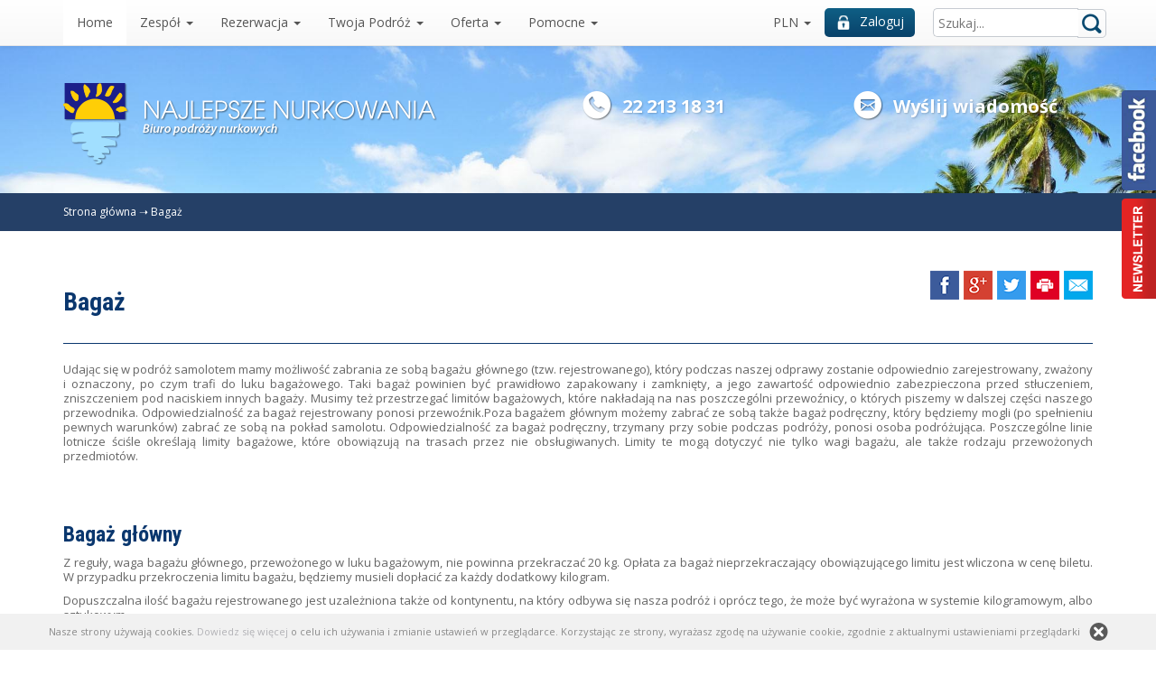

--- FILE ---
content_type: text/html; charset=UTF-8
request_url: https://www.nurkowanie.travel.pl/artykul/baga/113
body_size: 11614
content:
<!doctype html>
<html>
<head>
    <meta charset="utf-8">
    <meta http-equiv="X-UA-Compatible" content="IE=edge,chrome=1">
    <title>Bagaż</title>
    <meta name="description" content="">
    <meta name="keywords" content="">
    <meta name="viewport" content="width=device-width, initial-scale=1">
    
    <meta http-equiv="Cache-control" content="public">
        
    <meta property="fb:app_id" content="1532015713784598" />
    <meta property="og:url" content="https://www.nurkowanie.travel.pl/artykul/baga/113" />
    <meta property="og:site_name" content="Najlepsze Nurkowania" />
    <meta property="og:type" content="article" />
    <meta property="og:title" content="Bagaż | Najlepsze nurkowania" />
    <meta property="og:description" content="" />
    <meta property="og:image" content="https://www.nurkowanie.travel.pl/assets/img/brak_obrazu.jpg" />

    <link rel="stylesheet" href="https://www.nurkowanie.travel.pl/assets/css/bootstrap.min.css">
    <link rel="stylesheet" href="https://www.nurkowanie.travel.pl/assets/css/bootstrap-theme.min.css">
    <link rel="stylesheet" href="https://www.nurkowanie.travel.pl/assets/css/main.css">
    <link rel="shortcut icon" href="https://www.nurkowanie.travel.pl/assets/img/favicon.ico" type="image/x-icon" />
    <link href='https://fonts.googleapis.com/css?family=Open+Sans:300,400,700|Roboto+Condensed:300,400,700&subset=latin,latin-ext' rel='stylesheet' type='text/css'>
    <link href='https://fonts.googleapis.com/css?family=Open+Sans:300italic,400italic,600italic,700italic,700,300,600,400&subset=latin-ext' rel='stylesheet' type='text/css'>
    <link rel=stylesheet href="https://www.nurkowanie.travel.pl//assets/galleria/themes/twelve/galleria.twelve.css">
    <style> 
        @media (min-width: 992px) { .galleria{background: #000; width: 50%; float:left; margin-right:20px;margin-bottom: 20px;} }
        @media (max-width: 992px) { .galleria{background: #000; width: 100%; } }
    </style>
    <link rel="stylesheet" href="https://www.nurkowanie.travel.pl/assets/css/owl.carousel.css">
    <link rel="stylesheet" href="https://www.nurkowanie.travel.pl/assets/css/owl.theme.css">


    <script src="https://ajax.googleapis.com/ajax/libs/jquery/2.1.4/jquery.min.js"></script>

    
</head>
<body>

    <div class="page-wrap">

        <h1 class="hide">Najlepsze nurkowania</h1>

        <!-- GÓRNA NAWIGACJA -->
        <script src='https://www.google.com/recaptcha/api.js'></script>
<script>
  (function(i,s,o,g,r,a,m){i['GoogleAnalyticsObject']=r;i[r]=i[r]||function(){
  (i[r].q=i[r].q||[]).push(arguments)},i[r].l=1*new Date();a=s.createElement(o),
  m=s.getElementsByTagName(o)[0];a.async=1;a.src=g;m.parentNode.insertBefore(a,m)
  })(window,document,'script','//www.google-analytics.com/analytics.js','ga');

  ga('create', 'UA-12960152-1', 'auto');
  ga('send', 'pageview');

</script>
<script>
  window.fbAsyncInit = function() {
    FB.init({
      appId      : '1532015713784598',
      xfbml      : true,
      version    : 'v2.5'
    });
  };

  (function(d, s, id){
     var js, fjs = d.getElementsByTagName(s)[0];
     if (d.getElementById(id)) {return;}
     js = d.createElement(s); js.id = id;
     js.src = "//connect.facebook.net/en_US/sdk.js";
     fjs.parentNode.insertBefore(js, fjs);
   }(document, 'script', 'facebook-jssdk'));
</script>
<link rel="stylesheet" property="stylesheet" href="https://www.nurkowanie.travel.pl/assets/css/menu.css">
<nav id="custom-bootstrap-menu" class="navbar navbar-default navbar-static-top">
    <div class="container">
        <div class="navbar-header" style="margin-right:0;">

            <button type="button" class="pull-left navbar-toggle collapsed przycisk-mobilny" data-toggle="collapse" data-target="#navbar" aria-expanded="false" aria-controls="navbar">
                <span class="sr-only">Menu</span>
                <span class="icon-bar"></span>
                <span class="icon-bar"></span>
                <span class="icon-bar"></span>
            </button>

            <div class="dropdown hidden-lg waluta-xs">
                <a class="dropdown-toggle" type="button" data-toggle="dropdown">PLN <span class="caret"></span></a>
                <ul class="dropdown-menu dropdown-menu-right">
                    <li><a href="/home/waluta/PLN">PLN</a></li>
                    <li><a href="/home/waluta/EUR">EUR</a></li>
                </ul>
            </div>

        </div>
        <div id="navbar" class="navbar-collapse collapse">
            <ul class="nav navbar-nav">
                <li class="active"><a href="https://www.nurkowanie.travel.pl/">Home</a></li>

                                    <li class="dropdown">
                        <a href="#" class="dropdown-toggle" data-toggle="dropdown" role="button" aria-haspopup="true" aria-expanded="false">Zespół <span class="caret"></span></a>
                        <ul class="dropdown-menu">
                                                                    <li><a href="/artykul/kim-jestemy/229">Zespół Najlepszych Nurkowań</a></li>
                                                                                                            <li><a href="/artykul/licencje/295">Licencje</a></li>
                                                                                                            <li><a href="/artykul/kontakt/115">Kontakt</a></li>
                                                                                                            <li><a href="/artykul/oferty-pracy/317">Dołącz do zespołu</a></li>
                                                                                                            <li><a href="/artykul/facebook/340">Facebook</a></li>
                                                                                            </ul>
                    </li>
                                    <li class="dropdown">
                        <a href="#" class="dropdown-toggle" data-toggle="dropdown" role="button" aria-haspopup="true" aria-expanded="false">Rezerwacja <span class="caret"></span></a>
                        <ul class="dropdown-menu">
                                                                    <li><a href="/artykul/najlepsze-ceny/235">Najniższe ceny</a></li>
                                                                                                            <li><a href="/artykul/jak-rezerwowa-wakacje-w-najlepszych-nurkowaniach/231">Rezerwacja krok po kroku</a></li>
                                                                                                            <li><a href="/artykul/patnoci/312">Płatności</a></li>
                                                                                                            <li><a href="/artykul/polityka-prywatnoci-i-cookies-najlepsze-nurkowania/347">Polityka Prywatności</a></li>
                                                                                                            <li><a href="/artykul/dostpne-ubezpieczenia-turystyczne-i-nurkowe/293">Ubezpieczenie w podróży</a></li>
                                                                                                            <li><a href="/artykul/ubezpieczenie-od-kosztw-rezygnacji-ergo/339">Ubezpieczenia od kosztów rezygnacji</a></li>
                                                                                            </ul>
                    </li>
                                    <li class="dropdown">
                        <a href="#" class="dropdown-toggle" data-toggle="dropdown" role="button" aria-haspopup="true" aria-expanded="false">Twoja Podróż <span class="caret"></span></a>
                        <ul class="dropdown-menu">
                                                                    <li><a href="/artykul/przeloty/233">Przelot</a></li>
                                                                                                            <li><a href="/artykul/checklist-co-zabra-ze-sob/112">Co zabrać w podróż nurkową?</a></li>
                                                                                                            <li><a href="/artykul/baga/113">Bagaż</a></li>
                                                                                                            <li><a href="https://www.nurkowanie.travel.pl/pliki/szczepienia_obowiazkowe_i_zalecane.pdf">Szczepienia obowiązkowe i zalecane</a></li>
                                                                                                            <li><a href="/artykul/jak-wypeni-wniosek-wizowy-do-usa/299">Jak wypełnić wniosek wizowy do USA</a></li>
                                                                                                            <li><a href="/artykul/jak-uzyska-wiz-do-australii-wniosek-651/306">Jak wypełnić wniosek wizowy do Australii</a></li>
                                                                                                            <li><a href="/artykul/co-w-przypadku-koniecznoci-rezygnacji-z-podry/307">Co w przypadku konieczności rezygnacji z podróży</a></li>
                                                                                            </ul>
                    </li>
                                    <li class="dropdown">
                        <a href="#" class="dropdown-toggle" data-toggle="dropdown" role="button" aria-haspopup="true" aria-expanded="false">Oferta <span class="caret"></span></a>
                        <ul class="dropdown-menu">
                                                                    <li><a href="/artykul/oferta-dla-grup/301">Oferta Dla grup i Centrów Nurkowych</a></li>
                                                                                                            <li><a href="http://ibe.schmetterling.de/0129800000000000/pa?ref=50516&language=PL">Rezerwuj wycieczki organizatorów niemieckich</a></li>
                                                                                                            <li><a href="http://bit.ly/nurkowania">Rezerwuj Booking.com</a></li>
                                                                                            </ul>
                    </li>
                                    <li class="dropdown">
                        <a href="#" class="dropdown-toggle" data-toggle="dropdown" role="button" aria-haspopup="true" aria-expanded="false">Pomocne <span class="caret"></span></a>
                        <ul class="dropdown-menu">
                                                                    <li><a href="/artykul/kalendarz-nurkowy/108">Kalendarz Nurkowy</a></li>
                                                                                                            <li><a href="">10 najlepszych miejsc nurkowych</a></li>
                                                                                            </ul>
                    </li>
                


            </ul>
            <ul class="nav navbar-nav navbar-right">
                <li class="dropdown waluta visible-lg" style="margin-right: 5px;">
                    <a href="#" class="dropdown-toggle" style="padding: 15px 10px; padding-left: 17px;" data-toggle="dropdown" role="button" aria-haspopup="true" aria-expanded="false">PLN <span class="caret"></span></span></a>
                    <ul class="dropdown-menu" style="min-width: 67px;">
                        <li><a href="/home/waluta/PLN">PLN</a></li>
                        <li><a href="/home/waluta/EUR">EUR</a></li>
                    </ul>
                </li>
                <li class="dropdown logowanie-li">
                	<button class="logowanie-btn" type="button" data-toggle="modal" data-target="#logowanie"><div></div>Zaloguj</button>                </li>
                <li class="search-field">
                	<form onsubmit="get_action(this);">
                    	<input id="search-box" class="search-input" type="text" placeholder="Szukaj...">
                    	<input type="submit" class="search-btn" value=" ">
                    </form>
                    <script type="text/javascript">
					    function get_action(form) {
                            if (document.getElementById('search-box').value==="")
                                var word = "-";
                            else
                                var word= document.getElementById('search-box').value;

					        form.action = 'https://www.nurkowanie.travel.pl/wszystkie/-/-/-/' + word + '/-/-/';
					    }
					</script>
                </li>
        	</ul>
    	</div><!--/.nav-collapse -->
	</div>
</nav>

<!-- Modal-logowanie -->
<div class="modal fade" id="logowanie" tabindex="-1" role="dialog" aria-labelledby="myModalLabel">
    <div class="modal-dialog" role="document">
        <div class="modal-content">
            <div class="modal-header">
                <button type="button" class="close" data-dismiss="modal" aria-label="Close"><span aria-hidden="true">&times;</span></button>
                <h4 class="modal-title" id="myModalLabel" style="font-size:18px;font-family:Open Sans;">Logowanie | Rejestracja</h4>
            </div>
            <div class="modal-body">
                <div class="panel-group" id="accordionLoginPanel" role="tablist" aria-multiselectable="true">
                    <div class="panel panel-default">
                    	<a class="accordion-toggle" role="button" style="text-decoration:none !important;" data-toggle="collapse" data-parent="#accordionLoginPanel" href="#collapseLogin" aria-expanded="true" aria-controls="collapseLogin">
	                        <div class="panel-heading related-offers" role="tab" id="headingLogin">
	                            <h4 class="panel-title" style="color:white;">
	                                Logowanie
	                            </h4>
	                        </div>
                        </a>
                        <div id="collapseLogin" class="panel-collapse collapse in" role="tabpanel" aria-labelledby="headingLogin">
                            <div class="panel-body">
                            	<form id="login-form" action="https://www.nurkowanie.travel.pl/klient/logowanie" method="post">
	                            	<div class="form-group">
									    <label for="mail">Email:</label>
                                        <div class="controls">
                                            <div class="input-group">
                                                <span class="input-group-addon"><i class="glyphicon glyphicon-envelope"></i></span>
									            <input type="email" class="form-control" id="mail" name="login" placeholder="Podaj email">
                                            </div>
                                        </div>
									</div>
									<div class="form-group">
									    <label for="pwd">Hasło:</label>
                                        <div class="controls">
                                            <div class="input-group">
                                                <span class="input-group-addon"><i class="glyphicon glyphicon-lock"></i></span>
									            <input type="password" class="form-control" id="pwd" name="haslo" placeholder="Podaj hasło">
                                            </div>
                                        </div>
									</div>
									<a href="https://www.nurkowanie.travel.pl/klient/resetuj">Nie pamiętam hasła</a>
									<input type="submit" class="zaloguj-btn" value="Zaloguj">
								</form>
                            </div>
                        </div>
                    </div>
                    <div class="panel panel-default">
                    	<a class="collapsed accordion-toggle" role="button" style="text-decoration:none !important;" data-toggle="collapse" data-parent="#accordionLoginPanel" href="#collapseRegister" aria-expanded="false" aria-controls="collapseRegister">
                        	<div class="panel-heading related-offers" role="tab" id="headingRegister">
	                            <h4 class="panel-title" style="color:white;">
	                                Rejestracja
	                            </h4>
                        	</div>
                        </a>
                        <div id="collapseRegister" class="panel-collapse collapse" role="tabpanel" aria-labelledby="headingRegister">
                            <div class="panel-body">
                            	<form id="M-login-page-form" action="https://www.nurkowanie.travel.pl/klient/rejestracja" method="post">
                                    <div class="form-group">
                                        <label class="control-label">Tytuł*</label>
                                        <div class="controls">
                                            <div class="input-group">
                                            <span class="input-group-addon"><i class="glyphicon glyphicon-user"></i></span>
                                                <select class="form-control" id="Mtytul" name="Mtytul">
                                                    <option value="0" disabled selected>wybierz ...</option>
                                                    <option value="1">Pani</option>
                                                    <option value="2">Pan</option>
                                                </select>
                                            </div>
                                        </div>
                                    </div>
                                    <div class="form-group">
                                        <label for="mail">Imię*</label>
                                        <div class="controls">
                                            <div class="input-group">
                                                <span class="input-group-addon"><i class="glyphicon glyphicon-user"></i></span>
                                                <input type="text" class="form-control" id="Mname" name="Mname" placeholder="Podaj imię">
                                            </div>
                                        </div>
                                    </div>
                                    <div class="form-group">
                                        <label for="mail">Nazwisko*</label>
                                        <div class="controls">
                                            <div class="input-group">
                                                <span class="input-group-addon"><i class="glyphicon glyphicon-user"></i></span>
                                                <input type="text" class="form-control" id="Msurname" name="Msurname" placeholder="Podaj nazwisko">
                                               </div>
                                        </div>
                                    </div>
                                    <div class="form-group">
                                        <label for="mail">Email*</label>
                                        <div class="controls">
                                            <div class="input-group">
                                                <span class="input-group-addon"><i class="glyphicon glyphicon-envelope"></i></span>
                                                <input type="email" class="form-control" id="Memail" name="Memail" placeholder="Podaj email">
                                            </div>
                                        </div>
                                    </div>
                                    <div class="form-group">
                                        <label for="pwd">Hasło*</label>
                                        <div class="controls">
                                            <div class="input-group">
                                                <span class="input-group-addon"><i class="glyphicon glyphicon-lock"></i></span>
                                                <input type="password" class="form-control" id="Mpswd1" name="Mpass1" placeholder="Nadaj hasło">
                                            </div>
                                        </div>
                                    </div>
                                    <div class="form-group">
                                        <label for="pwd">Powtórz hasło*</label>
                                        <div class="controls">
                                            <div class="input-group">
                                                <span class="input-group-addon"><i class="glyphicon glyphicon-lock"></i></span>
                                                <input type="password" class="form-control" id="Mpswd2" name="Mpass2" placeholder="Potwierdź hasło">
                                            </div>
                                        </div>
                                    </div>
                                    <div class="form-group ">
                                        <label class="control-label">Telefon</label>
                                        <div class="controls">
                                            <div class="input-group">
                                                <span class="input-group-addon"><i class="glyphicon glyphicon-earphone"></i></span>
                                                <input type="text" class="form-control" id="Mlname" name="Mphone" placeholder="Telefon kontaktowy">
                                            </div>
                                        </div>
                                    </div>
                                    <div class="form-group ">
                                        <label class="control-label">Data urodzin*</label>
                                        <div class="controls">
                                            <div class="input-group">
                                                <span class="input-group-addon"><i class="glyphicon glyphicon-calendar"></i></span>
                                                <input type="text" class="data form-control" value="" name="Mdob" placeholder="Data urodzin">
                                            </div>
                                        </div>
                                    </div>

                                    <div class="g-recaptcha" data-sitekey="6LeBnhATAAAAAD5YyRKLuC9Z9cKmktG8Jv7JeYeX"></div>


                                    <div class="checkbox">
                                        <label><input name="Mnewsletter" type="checkbox" value="">Tak, chcę być informowany raz w tygodniu o promocjach i ciekawych wyprawach przez Najlepsze Nurkowania.</label>
                                    </div>

                                    <div class="checkbox">
                                        <label><input name="Mpunkty" type="checkbox" value="">Akceptuję regulamin <a href="/artykul/regulamin-programu-lojalnosciowego-punktowego/304">programu lojalnościowego</a>.</label>
                                    </div>

                                    <div style="width:100%">* pola wymagane</div>
                                    <input type="submit" class="zaloguj-btn" value="Zarejestruj">

                                </form>
                            </div>
                        </div>
                    </div>
                </div>
            </div>
            <!--<div class="modal-footer">
                <button type="button" class="btn btn-default" data-dismiss="modal">Close</button>
                <button type="button" class="btn btn-primary">Save changes</button>
            </div> -->
        </div>
    </div>
</div>
<style type="text/css">
    .error{
        border: 2px solid red !important;
    }
    .valid{
        border: 2px solid green !important;
    }
</style>

        <!-- LOGO, PASEK LOKACJI -->
        <!-- LOGO -->
<div class="top parallax-top">
    <section class="logo-container">
        <div class="container">
            <h2 class="hide">Logo</h2>
            <!-- LOGO -->
            <a href="https://www.nurkowanie.travel.pl/"><img src="https://www.nurkowanie.travel.pl/assets/img/logo.png" id="logo" alt="logo Najlepsze Nurkowania">
            </a>
            <div class="top-kontakt numer-xs visible-xs">
                <div><a href="https://www.nurkowanie.travel.pl/kontakt">22 213 18 31</a></div>
            </div>
            <!-- KONTAKT -->
            <div class="top-kontakt row">
                <div class="col-lg-6 hidden-xs"><a href="https://www.nurkowanie.travel.pl/kontakt">22 213 18 31</a>
                </div>
                <div class="col-lg-6 hidden-xs"><a href="https://www.nurkowanie.travel.pl/kontakt">Wyślij wiadomość</a>
                </div>
            </div>
        </div>
    </section>
</div>

<!-- PASEK LOKACJI -->
<div class="hidden-xs">
    <div id="menu-ofert" style="background-color: rgba(16, 46, 88, 0.91)">
        <div class="container" style="height: 100%;">
            <table style="height:100%;">
                <tr>
                    <td style="height:100%; vertical-align:middle; color: white; font-size: 12px; font-family: 'Open Sans';">
                        <a style="color:white;" href="https://www.nurkowanie.travel.pl/">Strona główna</a> ➝ <a style="color:white;" href="">Bagaż</a>
                    </td>
                </tr>
            </table>
        </div>
    </div>
</div>
            
        <!-- ARTYKUL -->
        <!-- ARTYKUL -->
<div class="kontener-ofert">
    <div class="container">
        <br><br>
        <div class="row">
            <div class="col-sm-9 col-xs-12" style="padding-right: 0px;padding-left:0;">
                <h2>Bagaż</h2>
            </div>
            <div class="col-sm-3 hidden-xs" style="padding-right: 0px;padding-left:0;">
                <a href="mailto:?subject=Bagaż&body=https://www.nurkowanie.travel.pl/artykul/baga/113"><img style="float:right;padding-left:5px;" src="https://www.nurkowanie.travel.pl/assets/img/ma-ico.png"></a>
                <a href="?print=1" target="_blank"><img style="float:right;padding-left:5px;" src="https://www.nurkowanie.travel.pl/assets/img/pr-ico.png"></a>
                <a href="http://twitter.com/intent/tweet?status=Bagaż+https://www.nurkowanie.travel.pl/artykul/baga/113" target="_blank"><img style="float:right;padding-left:5px;" src="https://www.nurkowanie.travel.pl/assets/img/tw-ico.png"></a>
                <a href="https://plus.google.com/share?url=https://www.nurkowanie.travel.pl/artykul/baga/113" target="_blank"><img style="float:right;padding-left:5px;" src="https://www.nurkowanie.travel.pl/assets/img/go-ico.png"></a>
                <a href="https://www.facebook.com/dialog/share?app_id=1532015713784598&display=popup&href=https://www.nurkowanie.travel.pl/artykul/baga/113&redirect_uri=https://www.nurkowanie.travel.pl/artykul/baga/113"><img style="float:right;" src="https://www.nurkowanie.travel.pl/assets/img/fb-ico.png"></a>
            </div>
        </div>
        <hr>
                <div class="artykul">
            <p>
	Udając się w podr&oacute;ż samolotem mamy możliwość zabrania ze sobą bagażu gł&oacute;wnego (tzw. rejestrowanego), kt&oacute;ry podczas naszej odprawy zostanie odpowiednio zarejestrowany, zważony i oznaczony, po czym trafi do luku bagażowego. Taki bagaż powinien być prawidłowo zapakowany i zamknięty, a jego zawartość odpowiednio zabezpieczona przed stłuczeniem, zniszczeniem pod naciskiem innych bagaży. Musimy też przestrzegać limit&oacute;w bagażowych, kt&oacute;re nakładają na nas poszczeg&oacute;lni przewoźnicy, o kt&oacute;rych piszemy w dalszej części naszego przewodnika. Odpowiedzialność za bagaż rejestrowany ponosi przewoźnik.Poza bagażem gł&oacute;wnym możemy zabrać ze sobą także bagaż podręczny, kt&oacute;ry będziemy mogli (po spełnieniu pewnych warunk&oacute;w) zabrać ze sobą na pokład samolotu. Odpowiedzialność za bagaż podręczny, trzymany przy sobie podczas podr&oacute;ży, ponosi osoba podr&oacute;żująca. Poszczeg&oacute;lne linie lotnicze ściśle określają limity bagażowe, kt&oacute;re obowiązują na trasach przez nie obsługiwanych. Limity te mogą dotyczyć nie tylko wagi bagażu, ale także rodzaju przewożonych przedmiot&oacute;w.</p>
<h2>
	&nbsp;</h2>
<h2>
	Bagaż gł&oacute;wny</h2>
<p>
	Z reguły, waga bagażu gł&oacute;wnego, przewożonego w luku bagażowym, nie powinna przekraczać 20 kg. Opłata za bagaż nieprzekraczający obowiązującego limitu jest wliczona w cenę biletu. W przypadku przekroczenia limitu bagażu, będziemy musieli dopłacić za każdy dodatkowy kilogram.</p>
<p>
	Dopuszczalna ilość bagażu rejestrowanego jest uzależniona także od kontynentu, na kt&oacute;ry odbywa się nasza podr&oacute;ż i opr&oacute;cz tego, że może być wyrażona w systemie kilogramowym, albo sztukowym.</p>
<p>
	W Europie, Azji, Afryce, Bliskim Wschodzie, Ameryce Południowej i Australii wraz z Oceanią obowiązuje system wagowy, kt&oacute;ry zezwala na darmowe zabranie jednej sztuki bagażu, kt&oacute;rego maksymalna waga zależy od klasy serwisowej zakupionego biletu lotniczego.</p>
<p>
	Limity wagowe, wg klasy rezerwacyjnej:<br />
	- pierwsza klasa - limit do 40 kg bagażu<br />
	- biznes klasa - limit do 30 kg bagażu (tj. 66 funt&oacute;w)<br />
	- ekonomiczna - limit do 20 kg bagażu (tj. 44 funty)</p>
<p>
	Dziecku do 2 lat bez prawa do osobnego miejsca przysługuje prawo do przewozu bagażu do 10 kg.</p>
<p>
	Podr&oacute;żując do Ameryki P&oacute;łnocnej obowiązuje system sztukowy, zezwalający na bezpłatne zabranie dw&oacute;ch sztuk bagażu, przy czym ich waga i wymiary r&oacute;wnież uzależnione są od klasy serwisowej zakupionego biletu.</p>
<p>
	Limity wagowe, wg klasy rezerwacyjnej:<br />
	- pierwsza klasa - limit do 2 sztuk bagażu, o wymiarach do 158 cm (suma wysokości, długości i szerokości), waga jednej sztuki nie może przekroczyć 32 kg<br />
	- biznes klasa - limit do 2 sztuk bagażu, o wymiarach do 158 cm, waga jednej sztuki nie może przekroczyć 32 kg<br />
	- ekonomiczna - limit do 2 sztuk bagażu, o wymiarach do 158 cm, waga jednej sztuki nie może przekroczyć 23 kg</p>
<p>
	Dziecku do 2 lat bez prawa do osobnego miejsca przysługuje prawo do przewozu 1 sztuki bagażu o maksymalnej wadze 10 kg i sumie wymiar&oacute;w 115 cm.</p>
<p>
	W przypadku rejs&oacute;w krajowych, waga bagażu przewożonego w lukach nie może przekroczyć 20 kg.</p>
<p>
	UWAGA! Powyższe dane są jedynie og&oacute;lnymi zasadami przewozu, bowiem każda linia lotnicza sama indywidualnie określa dopuszczalną ilość bagażu na danej trasie.</p>
<h2>
	&nbsp;</h2>
<h2>
	Bagaż podręczny</h2>
<p>
	Waga bagażu podręcznego nie powinna być większa niż 5-9 kg.</p>
<p>
	Dopuszczalna ilość bagażu podręcznego jest także uzależniona od klasy rezerwacyjnej zakupionego biletu oraz linii lotniczych obsługujących dany lot.</p>
<p>
	Limity bagaży, wg klasy rezerwacyjnej:<br />
	- pierwsza klasa - masz prawo do 2 sztuk bagażu, o wadze łącznej do 9 kg, o wymiarach nie przekraczających 55(wys.)x40(szer.)x20cm(dług.) pierwsza sztuka i 45x35x20cm druga sztuka<br />
	- biznes klasa - masz prawo do 2 sztuk bagażu, o wadze łącznej do 9 kg, o wymiarach nie przekraczających 55x40x20cm<br />
	- ekonomiczna - masz prawo do 1 sztuki bagażu, do 5 kg, o wymiarach nie przekraczających 55x40x20cm</p>
<p>
	Na pokład samolotu możemy poza tym zabrać ze sobą przedmioty osobistego użytku, takie jak: torebka, płaszcz, parasol, aparat fotograficzny, kamera, lornetka itp. Przysługuje nam także bezpłatny przew&oacute;z składanego spacerowego w&oacute;zka dla dziecka i składanego fotela inwalidzkiego.</p>
<p>
	&nbsp;</p>
<h2>
	Bagaż nurkowy</h2>
<p>
	Niekt&oacute;re linie lotnicze dla nurk&oacute;w dopuszczają dodatkowy bagaż lub dodatkową wagę w postaci 10kg na sprzęt nurkowy czasami jest to bezpłatne czasami należy uiścić ryczałt, jednak zawsze taki dodatkowy bagaż jest tańszy niż byśmy płacili nadbagaż.</p>
<p>
	&nbsp;</p>
<h1>
	Zgubiony bagaż</h1>
<p>
	&nbsp;</p>
<p>
	Pilnujmy swoich bagaży podczas przebywania na lotniskach. Poza odszkodowaniem, jakie możemy ewentualnie uzyskać, nie ma przepis&oacute;w, kt&oacute;re regulują wycenę zaginionych rzeczy &ndash; za laptop, czy biżuterię nie otrzymamy żadnych pieniędzy!</p>
<p>
	Bagaż powinien być dobrze zamknięty. Zabezpieczmy cenne rzeczy i oznaczmy go, aby rzucał się w oczy. Warto przypiąć karteczkę z naszym adresem. Co roku na lotniskach ginie średnio ponad 40 mln bagaży. Co zrobić kiedy nam się to przytrafi? Pozostaje kilka procedur, te jednak nie dają gwarancji pełnej rekompensaty.</p>
<h2>
	&nbsp;</h2>
<h2>
	Bagaż uszkodzony</h2>
<p>
	<br />
	Jeśli po odebraniu bagażu okaże się, że jest on uszkodzony, należy r&oacute;wnież zgłosić to w Biurze Zagubionego Bagażu w hali przylot&oacute;w. Koniecznie sprawdźmy, czy w bagażu niczego nie brakuje. Przygotujmy kwit bagażowy i odcinek biletu lotniczego. Na tej podstawie dział reklamacji przejrzy bagaż i sporządzi protok&oacute;ł PIR. Koniecznie zapytajmy się wtedy o dalsze czynności, jakie należy wykonać. Najczęściej jest to wysłanie dokumentu informującego o cenie naprawy bagażu (czy też potwierdzenie o niemożliwości jego naprawy), kopii biletu oraz kwitu bagażowego. Przewoźnik linii lotniczych ma obowiązek kontaktować się z nami na bieżąco w tej sprawie.</p>
<h2>
	&nbsp;</h2>
<h2>
	Z kolei w przypadku op&oacute;źnień...</h2>
<p>
	<br />
	Jeśli przewoźnik nie zastosował wszystkich możliwych środk&oacute;w, aby uniknąć op&oacute;źnienia albo były one niemożliwe, ponosi on odpowiedzialność finansową. Podobnie jak w przypadku utraty bagaży to kwota ograniczona do sumy ok. 1230 euro. R&oacute;wnież w takich przypadkach mamy 21 na złożenie pisemnej deklaracji.</p>
<h2>
	&nbsp;</h2>
<h2>
	Możliwe odszkodowania</h2>
<p>
	<br />
	Konwencja Montrealska przewiduje odszkodowania w wysokości ok. 1.230 euro. W przypadku bagażu rejestrowanego przewoźnik ponosi odpowiedzialność nawet wtedy, gdy nie jest winien uszkodzenia bagażu, chyba że bagaż był wadliwy. Jednak biuro nie przyjmuje odpowiedzialności za utratę lub uszkodzenie przedmiot&oacute;w wartościowych, czy pieniędzy, kt&oacute;re znajdowały się w utraconym lub uszkodzonym bagażu. Generalnie przewoźnik lotniczy ponosi tylko wtedy odpowiedzialność, gdy do nieszczęścia dochodzi z jego winy. Tak naprawdę nie ma żadnych przepis&oacute;w, kt&oacute;re regulowałyby spos&oacute;b wyceny zaginionych rzeczy. Kto bowiem z nas zabiera w podr&oacute;ż paragony, czy rachunki za zakup samego bagażu i przedmiot&oacute;w, będących jego zawartością? Możemy się spodziewać najczęściej wyraz&oacute;w wsp&oacute;łczucia ze strony obsługi danych linii lotniczych oraz zwrotu pieniędzy za rzeczy pierwszej potrzeby, jakie zakupiliśmy podczas oczekiwania na nasz bagaż. Wreszcie w regulaminach europejskich linii lotniczych znajdziemy pełną listę przedmiot&oacute;w, za utratę kt&oacute;rych przewoźnik nie ponosi najmniejszej odpowiedzialności, są to na przykład sprzęt fotograficzny, czy biżuteria.</p>
<p>
	&nbsp;</p>
        </div>
        <div class="row visible-xs" style="text-align:center;margin-bottom:20px;">
            <a href="mailto:?subject=Bagaż&body=https://www.nurkowanie.travel.pl/artykul/baga/113"><img style="padding:4px;" src="https://www.nurkowanie.travel.pl/assets/img/ma-ico.png"></a>
            <a href="?print=1" target="_blank"><img style="padding:4px;" src="https://www.nurkowanie.travel.pl/assets/img/pr-ico.png"></a>
            <a href="http://twitter.com/intent/tweet?status=Bagaż+https://www.nurkowanie.travel.pl/artykul/baga/113" target="_blank"><img style="padding:4px;" src="https://www.nurkowanie.travel.pl/assets/img/tw-ico.png"></a>
            <a href="https://plus.google.com/share?url=https://www.nurkowanie.travel.pl/artykul/baga/113" target="_blank"><img style="padding:4px;" src="https://www.nurkowanie.travel.pl/assets/img/go-ico.png"></a>
            <a href="https://www.facebook.com/dialog/share?app_id=1532015713784598&display=popup&href=https://www.nurkowanie.travel.pl/artykul/baga/113&redirect_uri=https://www.nurkowanie.travel.pl/artykul/baga/113"><img style="padding:4px;" src="https://www.nurkowanie.travel.pl/assets/img/fb-ico.png"></a>
        </div>
    </div>
</div>            
    	<!-- POWIAZANE ARTYKUŁY -->
    	<!-- POWIĄZANE ARTYKU�?Y -->
<div class="naj-top parallax-bottom">
	<div class="container">
		<div class="row" style="padding-top: 15px; padding-bottom: 30px;">
            <h2>To warto przeczytać</h2>
            <hr>
            <div class="row" style="margin-bottom: 20px;padding-left:40px;padding-right:40px;">
            	<div class="artykuly">
					<div id="artykuly-karuzela" class="owl-carousel owl-theme">

													<div class="item">
								<a href="/artykul/miejsca-nurkowe-na-bali/82" style="text-decoration:none!important;"><img style="height: auto;width:100%;" src="https://www.nurkowanie.travel.pl/assets/img/brak_obrazu.jpg">	                        	<div style="line-height:140%;padding-top:10px;color:white;font-size:16px;">Miejsca nurkowe na Bali</div>
	                        	
	                        	</a>
							</div>
							
													<div class="item">
								<a href="/artykul/covidowe-wyjazdy-dla-pozytywnych-zwrot-kosztw/353" style="text-decoration:none!important;"><img style="height: auto;width:100%;" src="https://www.nurkowanie.travel.pl/assets/img/brak_obrazu.jpg">	                        	<div style="line-height:140%;padding-top:10px;color:white;font-size:16px;">Covidowe wyjazdy - dla pozytywnych zwrot kosztów!</div>
	                        	
	                        	</a>
							</div>
							
													<div class="item">
								<a href="/artykul/fiji-niezwyke-wyspy-oceanu-spokojnego/264" style="text-decoration:none!important;"><img style="height: auto;width:100%;" src="https://www.nurkowanie.travel.pl/assets/img/brak_obrazu.jpg">	                        	<div style="line-height:140%;padding-top:10px;color:white;font-size:16px;">Fiji - niezwykłe wyspy Oceanu Spokojnego</div>
	                        	
	                        	</a>
							</div>
							
													<div class="item">
								<a href="/artykul/najlepsze-miejsca-nurkowe-poudniowego-wybrzea-egiptu/258" style="text-decoration:none!important;"><img style="height: auto;width:100%;" src="https://www.nurkowanie.travel.pl/assets/img/brak_obrazu.jpg">	                        	<div style="line-height:140%;padding-top:10px;color:white;font-size:16px;">Najlepsze miejsca nurkowe południowego wybrzeża Egiptu</div>
	                        	
	                        	</a>
							</div>
							
													<div class="item">
								<a href="/artykul/antarktyda-program-rejsu-pwysep-antarktyczny-oraz-poudniowe-szetlandy/71" style="text-decoration:none!important;"><img style="height: auto;width:100%;" src="https://www.nurkowanie.travel.pl/assets/img/brak_obrazu.jpg">	                        	<div style="line-height:140%;padding-top:10px;color:white;font-size:16px;">Antarktyda program rejsu: Półwysep Antarktyczny oraz Południowe Szetlandy</div>
	                        	
	                        	</a>
							</div>
							
													<div class="item">
								<a href="/artykul/raja-ampat-indonezyjski-raj-dla-nurkw/94" style="text-decoration:none!important;"><img style="height: auto;width:100%;" src="https://www.nurkowanie.travel.pl/assets/img/brak_obrazu.jpg">	                        	<div style="line-height:140%;padding-top:10px;color:white;font-size:16px;">Raja Ampat - Indonezyjski raj dla nurków</div>
	                        	
	                        	</a>
							</div>
							
													<div class="item">
								<a href="/artykul/relacja-z-wyprawy-na-yap-2005/17" style="text-decoration:none!important;"><img style="height: auto;width:100%;" src="https://www.nurkowanie.travel.pl/assets/img/brak_obrazu.jpg">	                        	<div style="line-height:140%;padding-top:10px;color:white;font-size:16px;">Relacja z wyprawy na YAP 2005</div>
	                        	
	                        	</a>
							</div>
							
													<div class="item">
								<a href="/artykul/10-najlepszych-miejsc-nurkowych-palau/269" style="text-decoration:none!important;"><img style="height: auto;width:100%;" src="https://www.nurkowanie.travel.pl/assets/img/brak_obrazu.jpg">	                        	<div style="line-height:140%;padding-top:10px;color:white;font-size:16px;">10 Najlepszych Miejsc Nurkowych - Palau</div>
	                        	
	                        	</a>
							</div>
							
						
					</div>

                </div>
            </div>
		</div>
		<!-- /row -->
	</div>
	<!-- /container -->
</div>

    	<!-- POWIAZANE OBIEKTY -->
    	    
<style type="text/css">
    .oferta-row{
        border-top: 1px solid silver;
        margin-left: 0;
        padding-top:10px;
    }

    .ocena-brak{
        display: none;
    }

    @media (max-width: 767px) {
        .oferta-row{
            border-top: 0;
        }
        .details{
            padding: 0;
        }
        .row-oferty-xs-only .cena {
            margin-top: 11px;
            font-size: 20px !important;
        }
        .row-oferty-xs-only .cena .kwota {
            font-size: 20px !important;
        }
        .xs-nopadding{
            padding: 0;
        }
    }


</style>

    </div>
        
	<!-- STOPKA -->
	<style type="text/css">
	.cookie_alert {
	    position: fixed;
	    bottom: 0px;
	    left: 0px;
	    text-align: center;
	    display: block;
	    color: #8B8B8B;
	    font-size: 11px;
	    /*line-height: 34px;*/
	    /*height: 34px;*/
	    background: #F1F1F1;
	    z-index: 500001;
	    width: 100%;
	    padding: 10px;
	}
	.ca_close{
		cursor: pointer;
	}
	.footer-string {
            width:80%;
        }
	@media (min-width: 768px) {

       .footer-string {
            width:90%;
        }

    }
</style>

	<div class="cookie_alert">
		<table style="margin:auto;">
			<tr>
				<td>Nasze strony używają cookies. <a href="/artykul/polityka-prywatnosci/266">Dowiedz się więcej</a> o celu ich używania i zmianie ustawień w przeglądarce. Korzystając ze strony, wyrażasz zgodę na używanie cookie, zgodnie z aktualnymi ustawieniami przeglądarki</td>
				<td style="padding-left:10px;"><span onclick="closeCA();" class="ca_close"><img src="/assets/img/cookie_close.png" alt="Zamknij" title="zamknij" /></span></td>
			</tr>
		</table>


		<script type="text/javascript">
			function closeCA(){
				var exdate=new Date();
				exdate.setDate(exdate.getDate() + 365);
				document.cookie="nn_cookie=1;" + "; expires="+exdate.toUTCString();
				$('.cookie_alert').hide();
			}
		</script>
	</div>

<!-- STOPKA -->
<div style="width:100%; height:1px;"></div>
<footer class="site-footer">
	<div class="stopka1">
		<div class="container">
			<p class="footer-string">© Copyright 2026 Nurkowanie Travel<span class="hidden-xs hidden-sm">, Najlepsze Nurkowania. All rights reserved.</span>
			<!-- <a class="hidden-xs" href="http://makeItWeb.pl" target="_blank" style="background:none;width:auto;height:auto;"><span style="float:right;color: rgb(97, 111, 132);">makeItWeb.</span></a> -->
			</p>
			<a href="#top"></a>

		</div>
	</div>
</footer>

<!-- PRZYCISK FACEBOOK + NEWSLETTER -->
<aside class="newsletter visible-lg visible-md">
	<div class="przycisk">
	</div>
	<div class="wysuniety">
        <form id="newsletter-form" onsubmit="return submitNewsletter();">
			<input class="imie" name="imie" type="text" value="" placeholder="Podaj imie">
			<input class="email" name="email" type="text" value="" placeholder="Podaj adres e-mail">
            <p><a href="https://www.nurkowanie.travel.pl/rodo/newsletter.htm" target="_blank" class="newsletter-info">Informacja o przetwarzaniu danych</a></p>
            <input class="wyslij" type="submit" value="Zapisz się">
		</form>
	</div>
</aside>
<aside class="facebook visible-lg visible-md">
	<a class="przycisk" target="_blank" href="https://www.facebook.com/wyprawy.nurkowe"></a>
</aside>

<script type="text/javascript">
	function submitNewsletter() {
		$('.newsletter .wysuniety').animate({
            right: '-=300'
        }, 250);
        $('.newsletter .przycisk').animate({
            right: '-=300'
        }, 250);
    	$.ajax({
    		type:'POST',
    		url: '/klient/newsletter',
    		data:$('#newsletter-form').serialize(),
    		success: function(response) {
				$('#newsletter-modal-body').html(response);
        		$('#myModal').modal();
		    }
		});

    	return false;
	}
</script>

<!-- Modal -->
<div class="modal fade" id="myModal" role="dialog">
	<div class="modal-dialog modal-md">
		<div class="modal-content">
			<div class="modal-header">
				<button type="button" class="close" data-dismiss="modal">&times;</button>
				<h4 class="modal-title">Newsletter</h4>
			</div>
			<div id="newsletter-modal-body" class="modal-body">
				 <p>Zapisano pomyślnie do newslettera. Dziękujemy.</p>
			</div>
			<div class="modal-footer">
				<button type="button" class="zaloguj-btn" data-dismiss="modal">Zamknij</button>
			</div>
		</div>
	</div>
</div>
<style>
    .newsletter-info {
        color: #fff;
        font-size: small;
        float: right;
        margin-right: 10px;
    }
    .newsletter .wysuniety {
        background: url(/assets/img/newsletter_bg_new.png) no-repeat;
    }
</style>



    
    <script src="https://ajax.googleapis.com/ajax/libs/jqueryui/1.11.4/jquery-ui.min.js"></script>
    <script src="https://ajax.aspnetcdn.com/ajax/jquery.validate/1.14.0/jquery.validate.js"></script>
    <script src="https://maxcdn.bootstrapcdn.com/bootstrap/3.3.4/js/bootstrap.min.js"></script>
    <script async defer src="https://www.nurkowanie.travel.pl/assets/js/modernizr.js"></script>
    <script src="https://www.nurkowanie.travel.pl//assets/galleria/galleria-1.4.2.min.js"></script>
        <script src="https://www.nurkowanie.travel.pl/assets/js/owl.carousel.min.js"></script>
    <script src="https://www.nurkowanie.travel.pl/assets/js/script.js"></script>
    <script async defer src="https://www.nurkowanie.travel.pl/assets/js/smoothscroll.js"></script>

    <script async type="text/javascript">
        $(document).ready(function(){
            //Sort random function
            function random(owlSelector){
            owlSelector.children().sort(function(){
                return Math.round(Math.random()) - 0.5;
            }).each(function(){
              $(this).appendTo(owlSelector);
            });
            }

            $("#artykuly-karuzela").owlCarousel({
            navigation: true,
            navigationText: [
              "<span class='glyphicon glyphicon-chevron-left' aria-hidden='true'></span>",
              "<span class='glyphicon glyphicon-chevron-right' aria-hidden='true'></span>"
              ],
            beforeInit : function(elem){
              //Parameter elem pointing to $("#owl-demo")
              random(elem);
            }
            });
        });
    </script>

    </body>
</html>

--- FILE ---
content_type: text/html; charset=utf-8
request_url: https://www.google.com/recaptcha/api2/anchor?ar=1&k=6LeBnhATAAAAAD5YyRKLuC9Z9cKmktG8Jv7JeYeX&co=aHR0cHM6Ly93d3cubnVya293YW5pZS50cmF2ZWwucGw6NDQz&hl=en&v=PoyoqOPhxBO7pBk68S4YbpHZ&size=normal&anchor-ms=20000&execute-ms=30000&cb=xyg4rqo6dsq7
body_size: 49331
content:
<!DOCTYPE HTML><html dir="ltr" lang="en"><head><meta http-equiv="Content-Type" content="text/html; charset=UTF-8">
<meta http-equiv="X-UA-Compatible" content="IE=edge">
<title>reCAPTCHA</title>
<style type="text/css">
/* cyrillic-ext */
@font-face {
  font-family: 'Roboto';
  font-style: normal;
  font-weight: 400;
  font-stretch: 100%;
  src: url(//fonts.gstatic.com/s/roboto/v48/KFO7CnqEu92Fr1ME7kSn66aGLdTylUAMa3GUBHMdazTgWw.woff2) format('woff2');
  unicode-range: U+0460-052F, U+1C80-1C8A, U+20B4, U+2DE0-2DFF, U+A640-A69F, U+FE2E-FE2F;
}
/* cyrillic */
@font-face {
  font-family: 'Roboto';
  font-style: normal;
  font-weight: 400;
  font-stretch: 100%;
  src: url(//fonts.gstatic.com/s/roboto/v48/KFO7CnqEu92Fr1ME7kSn66aGLdTylUAMa3iUBHMdazTgWw.woff2) format('woff2');
  unicode-range: U+0301, U+0400-045F, U+0490-0491, U+04B0-04B1, U+2116;
}
/* greek-ext */
@font-face {
  font-family: 'Roboto';
  font-style: normal;
  font-weight: 400;
  font-stretch: 100%;
  src: url(//fonts.gstatic.com/s/roboto/v48/KFO7CnqEu92Fr1ME7kSn66aGLdTylUAMa3CUBHMdazTgWw.woff2) format('woff2');
  unicode-range: U+1F00-1FFF;
}
/* greek */
@font-face {
  font-family: 'Roboto';
  font-style: normal;
  font-weight: 400;
  font-stretch: 100%;
  src: url(//fonts.gstatic.com/s/roboto/v48/KFO7CnqEu92Fr1ME7kSn66aGLdTylUAMa3-UBHMdazTgWw.woff2) format('woff2');
  unicode-range: U+0370-0377, U+037A-037F, U+0384-038A, U+038C, U+038E-03A1, U+03A3-03FF;
}
/* math */
@font-face {
  font-family: 'Roboto';
  font-style: normal;
  font-weight: 400;
  font-stretch: 100%;
  src: url(//fonts.gstatic.com/s/roboto/v48/KFO7CnqEu92Fr1ME7kSn66aGLdTylUAMawCUBHMdazTgWw.woff2) format('woff2');
  unicode-range: U+0302-0303, U+0305, U+0307-0308, U+0310, U+0312, U+0315, U+031A, U+0326-0327, U+032C, U+032F-0330, U+0332-0333, U+0338, U+033A, U+0346, U+034D, U+0391-03A1, U+03A3-03A9, U+03B1-03C9, U+03D1, U+03D5-03D6, U+03F0-03F1, U+03F4-03F5, U+2016-2017, U+2034-2038, U+203C, U+2040, U+2043, U+2047, U+2050, U+2057, U+205F, U+2070-2071, U+2074-208E, U+2090-209C, U+20D0-20DC, U+20E1, U+20E5-20EF, U+2100-2112, U+2114-2115, U+2117-2121, U+2123-214F, U+2190, U+2192, U+2194-21AE, U+21B0-21E5, U+21F1-21F2, U+21F4-2211, U+2213-2214, U+2216-22FF, U+2308-230B, U+2310, U+2319, U+231C-2321, U+2336-237A, U+237C, U+2395, U+239B-23B7, U+23D0, U+23DC-23E1, U+2474-2475, U+25AF, U+25B3, U+25B7, U+25BD, U+25C1, U+25CA, U+25CC, U+25FB, U+266D-266F, U+27C0-27FF, U+2900-2AFF, U+2B0E-2B11, U+2B30-2B4C, U+2BFE, U+3030, U+FF5B, U+FF5D, U+1D400-1D7FF, U+1EE00-1EEFF;
}
/* symbols */
@font-face {
  font-family: 'Roboto';
  font-style: normal;
  font-weight: 400;
  font-stretch: 100%;
  src: url(//fonts.gstatic.com/s/roboto/v48/KFO7CnqEu92Fr1ME7kSn66aGLdTylUAMaxKUBHMdazTgWw.woff2) format('woff2');
  unicode-range: U+0001-000C, U+000E-001F, U+007F-009F, U+20DD-20E0, U+20E2-20E4, U+2150-218F, U+2190, U+2192, U+2194-2199, U+21AF, U+21E6-21F0, U+21F3, U+2218-2219, U+2299, U+22C4-22C6, U+2300-243F, U+2440-244A, U+2460-24FF, U+25A0-27BF, U+2800-28FF, U+2921-2922, U+2981, U+29BF, U+29EB, U+2B00-2BFF, U+4DC0-4DFF, U+FFF9-FFFB, U+10140-1018E, U+10190-1019C, U+101A0, U+101D0-101FD, U+102E0-102FB, U+10E60-10E7E, U+1D2C0-1D2D3, U+1D2E0-1D37F, U+1F000-1F0FF, U+1F100-1F1AD, U+1F1E6-1F1FF, U+1F30D-1F30F, U+1F315, U+1F31C, U+1F31E, U+1F320-1F32C, U+1F336, U+1F378, U+1F37D, U+1F382, U+1F393-1F39F, U+1F3A7-1F3A8, U+1F3AC-1F3AF, U+1F3C2, U+1F3C4-1F3C6, U+1F3CA-1F3CE, U+1F3D4-1F3E0, U+1F3ED, U+1F3F1-1F3F3, U+1F3F5-1F3F7, U+1F408, U+1F415, U+1F41F, U+1F426, U+1F43F, U+1F441-1F442, U+1F444, U+1F446-1F449, U+1F44C-1F44E, U+1F453, U+1F46A, U+1F47D, U+1F4A3, U+1F4B0, U+1F4B3, U+1F4B9, U+1F4BB, U+1F4BF, U+1F4C8-1F4CB, U+1F4D6, U+1F4DA, U+1F4DF, U+1F4E3-1F4E6, U+1F4EA-1F4ED, U+1F4F7, U+1F4F9-1F4FB, U+1F4FD-1F4FE, U+1F503, U+1F507-1F50B, U+1F50D, U+1F512-1F513, U+1F53E-1F54A, U+1F54F-1F5FA, U+1F610, U+1F650-1F67F, U+1F687, U+1F68D, U+1F691, U+1F694, U+1F698, U+1F6AD, U+1F6B2, U+1F6B9-1F6BA, U+1F6BC, U+1F6C6-1F6CF, U+1F6D3-1F6D7, U+1F6E0-1F6EA, U+1F6F0-1F6F3, U+1F6F7-1F6FC, U+1F700-1F7FF, U+1F800-1F80B, U+1F810-1F847, U+1F850-1F859, U+1F860-1F887, U+1F890-1F8AD, U+1F8B0-1F8BB, U+1F8C0-1F8C1, U+1F900-1F90B, U+1F93B, U+1F946, U+1F984, U+1F996, U+1F9E9, U+1FA00-1FA6F, U+1FA70-1FA7C, U+1FA80-1FA89, U+1FA8F-1FAC6, U+1FACE-1FADC, U+1FADF-1FAE9, U+1FAF0-1FAF8, U+1FB00-1FBFF;
}
/* vietnamese */
@font-face {
  font-family: 'Roboto';
  font-style: normal;
  font-weight: 400;
  font-stretch: 100%;
  src: url(//fonts.gstatic.com/s/roboto/v48/KFO7CnqEu92Fr1ME7kSn66aGLdTylUAMa3OUBHMdazTgWw.woff2) format('woff2');
  unicode-range: U+0102-0103, U+0110-0111, U+0128-0129, U+0168-0169, U+01A0-01A1, U+01AF-01B0, U+0300-0301, U+0303-0304, U+0308-0309, U+0323, U+0329, U+1EA0-1EF9, U+20AB;
}
/* latin-ext */
@font-face {
  font-family: 'Roboto';
  font-style: normal;
  font-weight: 400;
  font-stretch: 100%;
  src: url(//fonts.gstatic.com/s/roboto/v48/KFO7CnqEu92Fr1ME7kSn66aGLdTylUAMa3KUBHMdazTgWw.woff2) format('woff2');
  unicode-range: U+0100-02BA, U+02BD-02C5, U+02C7-02CC, U+02CE-02D7, U+02DD-02FF, U+0304, U+0308, U+0329, U+1D00-1DBF, U+1E00-1E9F, U+1EF2-1EFF, U+2020, U+20A0-20AB, U+20AD-20C0, U+2113, U+2C60-2C7F, U+A720-A7FF;
}
/* latin */
@font-face {
  font-family: 'Roboto';
  font-style: normal;
  font-weight: 400;
  font-stretch: 100%;
  src: url(//fonts.gstatic.com/s/roboto/v48/KFO7CnqEu92Fr1ME7kSn66aGLdTylUAMa3yUBHMdazQ.woff2) format('woff2');
  unicode-range: U+0000-00FF, U+0131, U+0152-0153, U+02BB-02BC, U+02C6, U+02DA, U+02DC, U+0304, U+0308, U+0329, U+2000-206F, U+20AC, U+2122, U+2191, U+2193, U+2212, U+2215, U+FEFF, U+FFFD;
}
/* cyrillic-ext */
@font-face {
  font-family: 'Roboto';
  font-style: normal;
  font-weight: 500;
  font-stretch: 100%;
  src: url(//fonts.gstatic.com/s/roboto/v48/KFO7CnqEu92Fr1ME7kSn66aGLdTylUAMa3GUBHMdazTgWw.woff2) format('woff2');
  unicode-range: U+0460-052F, U+1C80-1C8A, U+20B4, U+2DE0-2DFF, U+A640-A69F, U+FE2E-FE2F;
}
/* cyrillic */
@font-face {
  font-family: 'Roboto';
  font-style: normal;
  font-weight: 500;
  font-stretch: 100%;
  src: url(//fonts.gstatic.com/s/roboto/v48/KFO7CnqEu92Fr1ME7kSn66aGLdTylUAMa3iUBHMdazTgWw.woff2) format('woff2');
  unicode-range: U+0301, U+0400-045F, U+0490-0491, U+04B0-04B1, U+2116;
}
/* greek-ext */
@font-face {
  font-family: 'Roboto';
  font-style: normal;
  font-weight: 500;
  font-stretch: 100%;
  src: url(//fonts.gstatic.com/s/roboto/v48/KFO7CnqEu92Fr1ME7kSn66aGLdTylUAMa3CUBHMdazTgWw.woff2) format('woff2');
  unicode-range: U+1F00-1FFF;
}
/* greek */
@font-face {
  font-family: 'Roboto';
  font-style: normal;
  font-weight: 500;
  font-stretch: 100%;
  src: url(//fonts.gstatic.com/s/roboto/v48/KFO7CnqEu92Fr1ME7kSn66aGLdTylUAMa3-UBHMdazTgWw.woff2) format('woff2');
  unicode-range: U+0370-0377, U+037A-037F, U+0384-038A, U+038C, U+038E-03A1, U+03A3-03FF;
}
/* math */
@font-face {
  font-family: 'Roboto';
  font-style: normal;
  font-weight: 500;
  font-stretch: 100%;
  src: url(//fonts.gstatic.com/s/roboto/v48/KFO7CnqEu92Fr1ME7kSn66aGLdTylUAMawCUBHMdazTgWw.woff2) format('woff2');
  unicode-range: U+0302-0303, U+0305, U+0307-0308, U+0310, U+0312, U+0315, U+031A, U+0326-0327, U+032C, U+032F-0330, U+0332-0333, U+0338, U+033A, U+0346, U+034D, U+0391-03A1, U+03A3-03A9, U+03B1-03C9, U+03D1, U+03D5-03D6, U+03F0-03F1, U+03F4-03F5, U+2016-2017, U+2034-2038, U+203C, U+2040, U+2043, U+2047, U+2050, U+2057, U+205F, U+2070-2071, U+2074-208E, U+2090-209C, U+20D0-20DC, U+20E1, U+20E5-20EF, U+2100-2112, U+2114-2115, U+2117-2121, U+2123-214F, U+2190, U+2192, U+2194-21AE, U+21B0-21E5, U+21F1-21F2, U+21F4-2211, U+2213-2214, U+2216-22FF, U+2308-230B, U+2310, U+2319, U+231C-2321, U+2336-237A, U+237C, U+2395, U+239B-23B7, U+23D0, U+23DC-23E1, U+2474-2475, U+25AF, U+25B3, U+25B7, U+25BD, U+25C1, U+25CA, U+25CC, U+25FB, U+266D-266F, U+27C0-27FF, U+2900-2AFF, U+2B0E-2B11, U+2B30-2B4C, U+2BFE, U+3030, U+FF5B, U+FF5D, U+1D400-1D7FF, U+1EE00-1EEFF;
}
/* symbols */
@font-face {
  font-family: 'Roboto';
  font-style: normal;
  font-weight: 500;
  font-stretch: 100%;
  src: url(//fonts.gstatic.com/s/roboto/v48/KFO7CnqEu92Fr1ME7kSn66aGLdTylUAMaxKUBHMdazTgWw.woff2) format('woff2');
  unicode-range: U+0001-000C, U+000E-001F, U+007F-009F, U+20DD-20E0, U+20E2-20E4, U+2150-218F, U+2190, U+2192, U+2194-2199, U+21AF, U+21E6-21F0, U+21F3, U+2218-2219, U+2299, U+22C4-22C6, U+2300-243F, U+2440-244A, U+2460-24FF, U+25A0-27BF, U+2800-28FF, U+2921-2922, U+2981, U+29BF, U+29EB, U+2B00-2BFF, U+4DC0-4DFF, U+FFF9-FFFB, U+10140-1018E, U+10190-1019C, U+101A0, U+101D0-101FD, U+102E0-102FB, U+10E60-10E7E, U+1D2C0-1D2D3, U+1D2E0-1D37F, U+1F000-1F0FF, U+1F100-1F1AD, U+1F1E6-1F1FF, U+1F30D-1F30F, U+1F315, U+1F31C, U+1F31E, U+1F320-1F32C, U+1F336, U+1F378, U+1F37D, U+1F382, U+1F393-1F39F, U+1F3A7-1F3A8, U+1F3AC-1F3AF, U+1F3C2, U+1F3C4-1F3C6, U+1F3CA-1F3CE, U+1F3D4-1F3E0, U+1F3ED, U+1F3F1-1F3F3, U+1F3F5-1F3F7, U+1F408, U+1F415, U+1F41F, U+1F426, U+1F43F, U+1F441-1F442, U+1F444, U+1F446-1F449, U+1F44C-1F44E, U+1F453, U+1F46A, U+1F47D, U+1F4A3, U+1F4B0, U+1F4B3, U+1F4B9, U+1F4BB, U+1F4BF, U+1F4C8-1F4CB, U+1F4D6, U+1F4DA, U+1F4DF, U+1F4E3-1F4E6, U+1F4EA-1F4ED, U+1F4F7, U+1F4F9-1F4FB, U+1F4FD-1F4FE, U+1F503, U+1F507-1F50B, U+1F50D, U+1F512-1F513, U+1F53E-1F54A, U+1F54F-1F5FA, U+1F610, U+1F650-1F67F, U+1F687, U+1F68D, U+1F691, U+1F694, U+1F698, U+1F6AD, U+1F6B2, U+1F6B9-1F6BA, U+1F6BC, U+1F6C6-1F6CF, U+1F6D3-1F6D7, U+1F6E0-1F6EA, U+1F6F0-1F6F3, U+1F6F7-1F6FC, U+1F700-1F7FF, U+1F800-1F80B, U+1F810-1F847, U+1F850-1F859, U+1F860-1F887, U+1F890-1F8AD, U+1F8B0-1F8BB, U+1F8C0-1F8C1, U+1F900-1F90B, U+1F93B, U+1F946, U+1F984, U+1F996, U+1F9E9, U+1FA00-1FA6F, U+1FA70-1FA7C, U+1FA80-1FA89, U+1FA8F-1FAC6, U+1FACE-1FADC, U+1FADF-1FAE9, U+1FAF0-1FAF8, U+1FB00-1FBFF;
}
/* vietnamese */
@font-face {
  font-family: 'Roboto';
  font-style: normal;
  font-weight: 500;
  font-stretch: 100%;
  src: url(//fonts.gstatic.com/s/roboto/v48/KFO7CnqEu92Fr1ME7kSn66aGLdTylUAMa3OUBHMdazTgWw.woff2) format('woff2');
  unicode-range: U+0102-0103, U+0110-0111, U+0128-0129, U+0168-0169, U+01A0-01A1, U+01AF-01B0, U+0300-0301, U+0303-0304, U+0308-0309, U+0323, U+0329, U+1EA0-1EF9, U+20AB;
}
/* latin-ext */
@font-face {
  font-family: 'Roboto';
  font-style: normal;
  font-weight: 500;
  font-stretch: 100%;
  src: url(//fonts.gstatic.com/s/roboto/v48/KFO7CnqEu92Fr1ME7kSn66aGLdTylUAMa3KUBHMdazTgWw.woff2) format('woff2');
  unicode-range: U+0100-02BA, U+02BD-02C5, U+02C7-02CC, U+02CE-02D7, U+02DD-02FF, U+0304, U+0308, U+0329, U+1D00-1DBF, U+1E00-1E9F, U+1EF2-1EFF, U+2020, U+20A0-20AB, U+20AD-20C0, U+2113, U+2C60-2C7F, U+A720-A7FF;
}
/* latin */
@font-face {
  font-family: 'Roboto';
  font-style: normal;
  font-weight: 500;
  font-stretch: 100%;
  src: url(//fonts.gstatic.com/s/roboto/v48/KFO7CnqEu92Fr1ME7kSn66aGLdTylUAMa3yUBHMdazQ.woff2) format('woff2');
  unicode-range: U+0000-00FF, U+0131, U+0152-0153, U+02BB-02BC, U+02C6, U+02DA, U+02DC, U+0304, U+0308, U+0329, U+2000-206F, U+20AC, U+2122, U+2191, U+2193, U+2212, U+2215, U+FEFF, U+FFFD;
}
/* cyrillic-ext */
@font-face {
  font-family: 'Roboto';
  font-style: normal;
  font-weight: 900;
  font-stretch: 100%;
  src: url(//fonts.gstatic.com/s/roboto/v48/KFO7CnqEu92Fr1ME7kSn66aGLdTylUAMa3GUBHMdazTgWw.woff2) format('woff2');
  unicode-range: U+0460-052F, U+1C80-1C8A, U+20B4, U+2DE0-2DFF, U+A640-A69F, U+FE2E-FE2F;
}
/* cyrillic */
@font-face {
  font-family: 'Roboto';
  font-style: normal;
  font-weight: 900;
  font-stretch: 100%;
  src: url(//fonts.gstatic.com/s/roboto/v48/KFO7CnqEu92Fr1ME7kSn66aGLdTylUAMa3iUBHMdazTgWw.woff2) format('woff2');
  unicode-range: U+0301, U+0400-045F, U+0490-0491, U+04B0-04B1, U+2116;
}
/* greek-ext */
@font-face {
  font-family: 'Roboto';
  font-style: normal;
  font-weight: 900;
  font-stretch: 100%;
  src: url(//fonts.gstatic.com/s/roboto/v48/KFO7CnqEu92Fr1ME7kSn66aGLdTylUAMa3CUBHMdazTgWw.woff2) format('woff2');
  unicode-range: U+1F00-1FFF;
}
/* greek */
@font-face {
  font-family: 'Roboto';
  font-style: normal;
  font-weight: 900;
  font-stretch: 100%;
  src: url(//fonts.gstatic.com/s/roboto/v48/KFO7CnqEu92Fr1ME7kSn66aGLdTylUAMa3-UBHMdazTgWw.woff2) format('woff2');
  unicode-range: U+0370-0377, U+037A-037F, U+0384-038A, U+038C, U+038E-03A1, U+03A3-03FF;
}
/* math */
@font-face {
  font-family: 'Roboto';
  font-style: normal;
  font-weight: 900;
  font-stretch: 100%;
  src: url(//fonts.gstatic.com/s/roboto/v48/KFO7CnqEu92Fr1ME7kSn66aGLdTylUAMawCUBHMdazTgWw.woff2) format('woff2');
  unicode-range: U+0302-0303, U+0305, U+0307-0308, U+0310, U+0312, U+0315, U+031A, U+0326-0327, U+032C, U+032F-0330, U+0332-0333, U+0338, U+033A, U+0346, U+034D, U+0391-03A1, U+03A3-03A9, U+03B1-03C9, U+03D1, U+03D5-03D6, U+03F0-03F1, U+03F4-03F5, U+2016-2017, U+2034-2038, U+203C, U+2040, U+2043, U+2047, U+2050, U+2057, U+205F, U+2070-2071, U+2074-208E, U+2090-209C, U+20D0-20DC, U+20E1, U+20E5-20EF, U+2100-2112, U+2114-2115, U+2117-2121, U+2123-214F, U+2190, U+2192, U+2194-21AE, U+21B0-21E5, U+21F1-21F2, U+21F4-2211, U+2213-2214, U+2216-22FF, U+2308-230B, U+2310, U+2319, U+231C-2321, U+2336-237A, U+237C, U+2395, U+239B-23B7, U+23D0, U+23DC-23E1, U+2474-2475, U+25AF, U+25B3, U+25B7, U+25BD, U+25C1, U+25CA, U+25CC, U+25FB, U+266D-266F, U+27C0-27FF, U+2900-2AFF, U+2B0E-2B11, U+2B30-2B4C, U+2BFE, U+3030, U+FF5B, U+FF5D, U+1D400-1D7FF, U+1EE00-1EEFF;
}
/* symbols */
@font-face {
  font-family: 'Roboto';
  font-style: normal;
  font-weight: 900;
  font-stretch: 100%;
  src: url(//fonts.gstatic.com/s/roboto/v48/KFO7CnqEu92Fr1ME7kSn66aGLdTylUAMaxKUBHMdazTgWw.woff2) format('woff2');
  unicode-range: U+0001-000C, U+000E-001F, U+007F-009F, U+20DD-20E0, U+20E2-20E4, U+2150-218F, U+2190, U+2192, U+2194-2199, U+21AF, U+21E6-21F0, U+21F3, U+2218-2219, U+2299, U+22C4-22C6, U+2300-243F, U+2440-244A, U+2460-24FF, U+25A0-27BF, U+2800-28FF, U+2921-2922, U+2981, U+29BF, U+29EB, U+2B00-2BFF, U+4DC0-4DFF, U+FFF9-FFFB, U+10140-1018E, U+10190-1019C, U+101A0, U+101D0-101FD, U+102E0-102FB, U+10E60-10E7E, U+1D2C0-1D2D3, U+1D2E0-1D37F, U+1F000-1F0FF, U+1F100-1F1AD, U+1F1E6-1F1FF, U+1F30D-1F30F, U+1F315, U+1F31C, U+1F31E, U+1F320-1F32C, U+1F336, U+1F378, U+1F37D, U+1F382, U+1F393-1F39F, U+1F3A7-1F3A8, U+1F3AC-1F3AF, U+1F3C2, U+1F3C4-1F3C6, U+1F3CA-1F3CE, U+1F3D4-1F3E0, U+1F3ED, U+1F3F1-1F3F3, U+1F3F5-1F3F7, U+1F408, U+1F415, U+1F41F, U+1F426, U+1F43F, U+1F441-1F442, U+1F444, U+1F446-1F449, U+1F44C-1F44E, U+1F453, U+1F46A, U+1F47D, U+1F4A3, U+1F4B0, U+1F4B3, U+1F4B9, U+1F4BB, U+1F4BF, U+1F4C8-1F4CB, U+1F4D6, U+1F4DA, U+1F4DF, U+1F4E3-1F4E6, U+1F4EA-1F4ED, U+1F4F7, U+1F4F9-1F4FB, U+1F4FD-1F4FE, U+1F503, U+1F507-1F50B, U+1F50D, U+1F512-1F513, U+1F53E-1F54A, U+1F54F-1F5FA, U+1F610, U+1F650-1F67F, U+1F687, U+1F68D, U+1F691, U+1F694, U+1F698, U+1F6AD, U+1F6B2, U+1F6B9-1F6BA, U+1F6BC, U+1F6C6-1F6CF, U+1F6D3-1F6D7, U+1F6E0-1F6EA, U+1F6F0-1F6F3, U+1F6F7-1F6FC, U+1F700-1F7FF, U+1F800-1F80B, U+1F810-1F847, U+1F850-1F859, U+1F860-1F887, U+1F890-1F8AD, U+1F8B0-1F8BB, U+1F8C0-1F8C1, U+1F900-1F90B, U+1F93B, U+1F946, U+1F984, U+1F996, U+1F9E9, U+1FA00-1FA6F, U+1FA70-1FA7C, U+1FA80-1FA89, U+1FA8F-1FAC6, U+1FACE-1FADC, U+1FADF-1FAE9, U+1FAF0-1FAF8, U+1FB00-1FBFF;
}
/* vietnamese */
@font-face {
  font-family: 'Roboto';
  font-style: normal;
  font-weight: 900;
  font-stretch: 100%;
  src: url(//fonts.gstatic.com/s/roboto/v48/KFO7CnqEu92Fr1ME7kSn66aGLdTylUAMa3OUBHMdazTgWw.woff2) format('woff2');
  unicode-range: U+0102-0103, U+0110-0111, U+0128-0129, U+0168-0169, U+01A0-01A1, U+01AF-01B0, U+0300-0301, U+0303-0304, U+0308-0309, U+0323, U+0329, U+1EA0-1EF9, U+20AB;
}
/* latin-ext */
@font-face {
  font-family: 'Roboto';
  font-style: normal;
  font-weight: 900;
  font-stretch: 100%;
  src: url(//fonts.gstatic.com/s/roboto/v48/KFO7CnqEu92Fr1ME7kSn66aGLdTylUAMa3KUBHMdazTgWw.woff2) format('woff2');
  unicode-range: U+0100-02BA, U+02BD-02C5, U+02C7-02CC, U+02CE-02D7, U+02DD-02FF, U+0304, U+0308, U+0329, U+1D00-1DBF, U+1E00-1E9F, U+1EF2-1EFF, U+2020, U+20A0-20AB, U+20AD-20C0, U+2113, U+2C60-2C7F, U+A720-A7FF;
}
/* latin */
@font-face {
  font-family: 'Roboto';
  font-style: normal;
  font-weight: 900;
  font-stretch: 100%;
  src: url(//fonts.gstatic.com/s/roboto/v48/KFO7CnqEu92Fr1ME7kSn66aGLdTylUAMa3yUBHMdazQ.woff2) format('woff2');
  unicode-range: U+0000-00FF, U+0131, U+0152-0153, U+02BB-02BC, U+02C6, U+02DA, U+02DC, U+0304, U+0308, U+0329, U+2000-206F, U+20AC, U+2122, U+2191, U+2193, U+2212, U+2215, U+FEFF, U+FFFD;
}

</style>
<link rel="stylesheet" type="text/css" href="https://www.gstatic.com/recaptcha/releases/PoyoqOPhxBO7pBk68S4YbpHZ/styles__ltr.css">
<script nonce="gNB8F6BmgbX90HWNrsCvbw" type="text/javascript">window['__recaptcha_api'] = 'https://www.google.com/recaptcha/api2/';</script>
<script type="text/javascript" src="https://www.gstatic.com/recaptcha/releases/PoyoqOPhxBO7pBk68S4YbpHZ/recaptcha__en.js" nonce="gNB8F6BmgbX90HWNrsCvbw">
      
    </script></head>
<body><div id="rc-anchor-alert" class="rc-anchor-alert"></div>
<input type="hidden" id="recaptcha-token" value="[base64]">
<script type="text/javascript" nonce="gNB8F6BmgbX90HWNrsCvbw">
      recaptcha.anchor.Main.init("[\x22ainput\x22,[\x22bgdata\x22,\x22\x22,\[base64]/[base64]/[base64]/[base64]/[base64]/UltsKytdPUU6KEU8MjA0OD9SW2wrK109RT4+NnwxOTI6KChFJjY0NTEyKT09NTUyOTYmJk0rMTxjLmxlbmd0aCYmKGMuY2hhckNvZGVBdChNKzEpJjY0NTEyKT09NTYzMjA/[base64]/[base64]/[base64]/[base64]/[base64]/[base64]/[base64]\x22,\[base64]\\u003d\\u003d\x22,\x22dMOfwoPDmcKiL8OKwqHCmsKxw7vCgAbDh8ORBnVBUkbCgEhnwq5dwpMsw4fCmFFOIcKdV8OrA8OUwps0T8OkwoDCuMKnLzLDvcK/w5EyNcKUS3JdwoBFK8OCRikdSlcOw6E/[base64]/FWnDiMOWwpo6WUvDisO7MiXCj8K/SwjDnMKzwpBlwpPDsFLDmSNfw6swHMOYwrxPw4NeMsOxX2IRYkkqTsOWdloBeMORw7kTXALDiF/CtwYBTzw/w6vCqsKoRcKlw6FuEcKhwrYmfTzCi0bCsnpOwrhew6/CqRHCv8K3w73Dlg7CplTCvxAhPMOjV8KSwpcqd3fDoMKgCMKCwoPCnCkUw5HDhMKUbzV0wpELScKmw5N5w47DtBXDk2nDj1fDkxoxw6ZrPxnCl3rDncK6w6RgaTzDpsK+dhYmwpXDhcKGw7nDsAhBZcKEwrRfw4Q3I8OGJcO/WcK5wpEDKsOODcKGU8O0wozCisKPTR8cajBOFht0wopcwq7DlMKeX8OERTrDhsKJb38URsORPMO4w4HCpsKRaAByw4XCmhHDi1TCosO+wojDvAtbw6UQKyTClVrDrcKSwqpEFDIoFzfDm1fCri/CmMKLTsKXwo7CgRIiwoDCh8K8dcKMG8OPwqBeGMOMD3sLEcOMwoJNEwt5C8O1w6dIGWhzw6PDtnMiw5rDusK/BsOLRUbDkWIzSGDDlhNnR8OxdsKyPMO+w4XDjsKMMzkWYsKxcD/DssKBwpJZcEoUa8OQCwdLwqbCisKLZsKQH8KBw7bCisOnP8K0ecKEw6bCu8OvwqpFw4HCpWghZDpDYcK3ZMKkZn7DjcO6w4JgOCYcw6TCm8KmTcKUBHLCvMOvfWN+wpE5ScKNIsK6woIhw6sPKcONw4J3woMxwoXDpMO0Lj0HHMO9WifCvnHCp8OHwpROwrY9wo0/w7TDssOJw5HCt2jDswXDvMO0cMKdEj1mR17Dvg/Dl8KuE2deXjBIL17CgSt5XmkSw5fCtMKDPsKeCzEJw6zDi1DDhwTCr8Okw7XCnysAdsOkwo4JSMKdcg3CmF7CjsKRwrhzwrvDgmnCqsKiblMPw4PDvMO4b8O8CsO+wpLDs2fCqWAVUVzCrcOWwrrDo8KmLU7DicOrwqTCg1pQZFHCrsOvIMKEPWfDlcOEHMOBFl/DlMONPsKdfwPDj8KxL8OTw7o+w61WwoDClsK1MsKSw6oLw6t8cUnCmcOfTcK/woXCnMOgwq9bw5DCgcOFc2wGwp3CnsORwql/[base64]/RjVaFsOnw6jCl8KBw45QwqEdc8KcEMO+wp51w6DDqMOlNiwAKzzDg8OZw51WQMO1wo3CqnBaw7/[base64]/CpcONw5zDqSkUSjNpwq7DjWN7w7UBVcKfYMOvGz1yw7jDjMOuSgApSQHCusOCbRfCqcOYWS1pZyE1w5tFBELDqcKNT8KOwqVdwoTDpsKMRUPCp3hgbAlSBMKLw5/DkUTCksOzw4A1c3Fxw4VLK8KKcsOfwrBvXHIcccKMwpQ2QUZgG1LCoQXDu8KKIMOww5hbw6dYU8Ksw6JxD8KWwp0dRm7Ci8KjecKTw7PDisOmw7bChzbDtMOUwox2AMOHC8OLYwLDnQLCn8KEBH/DjMKEIMKpHkDDrMOVJRw6w5jDkcKJe8OqPEHCoXvDl8KxwrHDk0cWXlMhwrYEwqAow5LCpEPDo8KTwoLCgRoXGhM6wrk/JQcQfzTCs8O1OMKYKGNVMgDDisK5HFHDlcKBV2vDgMOmC8OcwqEDwpIofhvChsKMwpXCg8Oiw4zDisObw4bCm8O0woDCnMOlaMOGQR/DplTCuMO2QcO8wpILfzlvPA/DgiMXWkfCtRMOw6UcY35oAMKowrfDm8OUwrXCjkPDrlHConVSU8OjQMKcwr8OMlnCjHtPw6ZfwqbClBVFwonCoCzDmVQRZxnDixvDvRNUw7wpWsKdPcKoI23Dn8OlwrTCtcK5wo3DqsO5BsKzScO5wo1MwoLDrcKgwqAlwpzDvcKRJVvCpTsgwqfDqSLCiW/ClMKWwrUYwrrCnEHCsD1qAMOCw5DCksO/Mg7CtMOZwpMtw7rCoxXCvMO3LMOYwrvDmsKPwrshMMObDsOuw5XDnD3CpsO6wqnCiF7Dvx0oR8OKbMK+fMOuw7cUwqHDmCkbK8OEw6zCjGwNI8OlwovDo8OzBMKTw6/DicOqw6VbXHtuwqwBIMKnw6TDj0I2wovDkBbDrhTDqcOpwp83NsOrw4IXbE51w4/Dlml4dmoRbsKsf8OYeCjCh2/CkFkOKjs2w5rCpngzLcKvA8OFbAvDg35GMsKKw4sIE8OAwpFEAsK3wo/CjW4tAnZvAAcpHsOGw4TDusK/WsKQw4ZLwoXCgGDCnTRxw4nCnWTCvMKzwqo9w7bDuGPCuHBhwo96w4jDjSszwrYOw5HCtwjClwdVC2B4RQBPwpLDicO/PcKuYBQSYcK9wqPCvsOMwqnCnsOawoIzBRzDlzMtwoYSS8OvwqHDgVDDrcKHw6YSw63CjMKoXj3CusKpw7HDi0wKOU/CgsOBwpZZCj5ndsONwpHClsO3JyIqwr3DqsK6w73CmMKSw5lsPMKrO8Ksw5lWwq/DlmYhFj1vH8K4T13Ch8KIbzo2w4XCqsKrw6hVDRHCpArCq8ObAsK9bzbCkRUfw78uDl/DgcOXXMKbGkNmYMKfOUdowoYOw7TCt8OdEjLCpHdHw6TDnMOKwrwaw6vDr8OZwrjDkmTDsT9qwqHCoMO/wpkoCXw5w55gw5o1wqPCuXF4ZF/Ckg/DrjdpeVw/[base64]/[base64]/CqsO+Fm5Sw7dRfiLDn8Knw5R7w7A4c8Kjw7QZwrTCu8OYw4cMEWJjETrDocKiDT/CocKAw5fCnMK1w74dAsOWU1VAT0bDhsOvwp0sbnnDosOjwq9WdkBTwokhSXTDmxbDt089w67CvXbCusKWRcKCw703wpYXUD5YHysiw4PDiD93w4bCgwTCgAtlczTChcKwSkDCjcOyVcO+wpsVw5nCkXFGw4Acw64Hw4nCqMOEbj/CiMKmw4LChAvDh8KTw7vDiMKvUsKlw7jDrTYREsOMw5pfHmQpwq7DnzjDpQ8pF2bCqCnCv0R8acOEJTMXwr8/[base64]/CpG/[base64]/[base64]/[base64]/CjMKhwo9Kw5g/w5lkw7jDmMKPL8KOXsKLw7RPdQ9NXcOdT21owrIEB0Y7wqw/wpdHbSw1EAN5woHDnSTDqXrDi8OCwrAyw6HCohDDosONRXXDoUQOw6HDvSc0PBHDnRUUw7/DoHdhw5XChcO2wpbDnwnCoG/[base64]/U8KkTsK/acKLL1hlbELDk0zCnMOyEkXCqcKhw73CrMOYw7vCpT/[base64]/CoMOQwpV2w6nDtMO5RMKEwqEDw77CtE5Ww5DDiFnCulRzw7pmw4FHXMKobsO2YsK+wptAw7zCu0FewrjDpUNVw6E6wo5IGsOXwp8KZcKJcsOfwqFNdcK6JVXCuB/[base64]/ChsOyw5Aiw6J2w50nZ0nCicKiwqtEwrHDsSjDuhjCgcOhYMK9YRo/RyoJwrfDmAo6wp7DqcOOwqDCtGZPcxLCjcO+BMKSwqNhW2Q0RsK0K8KQXiZvVCzDvMOlY39wwpRAw68HA8Odw7DDrsOJL8Oaw7xQYMOKwqrCgnTDkB08PXhTdMO6w7kGwodsOVISw7XDiEnCi8KlL8OAXB/Cn8K5w5Mzw6QfYsKSJHHDi1fCtcODwpRwXsKMU0Inw53Cg8Ofw51Jw5DDqMK9V8O1ITBRwotPe3JawqMtwrvCl1nDtCzCncKEwqTDg8KfMhDDg8KGTkNNw77CghISwqUhbAZsw67DosOlw4TDncOofMKzwrzCocOAXcOoacO+QsOJwqgUW8K6BMKfF8O2QErCm03CpG/CkMOYARnCjsO7WWfDqMOlOMKmZcK8EMOewrLDgxnDpsOBw402PcKuMMO1BkNIVsOfw4TCusKUwqcZwp/DnSnCmMOJEgLDs8KUe1VIwpjDp8Klw7lHwpbCl23Cm8O+w50bwqjDrMO5GcKhw70HJ3gzA1fDusKLBMORwrbChEfCnsKSwq3Dp8OkwobDgzh5KxzCtVXCtCwHFRFkwqwwCsKkFlVfw4bCqAjDj17ChsK4WsK/wr89bMOcwo3CuFXDriocwqjClsK+YFEywpzCtBhRd8KzV3TDqsORBsOjwp4twqIMwqM5w47DtzzCnsKLw6klw5LClMKxw4lVJm3CkiDCrcOrw7Rnw5bCjW/[base64]/DksOCK31bw7okwohBwrXDscKKw4V7UFkUKcOlZQ0Uw6ILYcKpJB3CqsOHw7NQwp7Dk8OIacK3wq/[base64]/[base64]/w5rCsSfCpC4Aw4Vmwp7DgsOGwogLLHLDqcKFWg1wVmR7wrBoYkjCuMOiQ8KUC35Wwo9iwqUxCsKUSMOmw7zDjMKMw6rDrgsKZsK+EVDCoWJwMQUUwotqZFcJSsONbWZaEUdAYj1CYywKPcO+NDBdwqXDgFXDqcK5w6gGwqbDuR3DvW9xY8KLw6nCl14CAMK/N0nDhcOvwoUtw4nChG06wqTClsOlw6TDhcO0FsKhwqzDi3tVF8OjwrVkwqsmwqEnKUs+E2AoGMKGwrPDgMKIEcOgwq3Clmdjw7zCgF0wwrVUw55qw70kSsO8OsOxwqkxbcOHw7AZaSVYwowGDFtnw50zA8OcwpDDpxHDmcKIwprCtxzCoj/CqcOKRMOLesKKwp4+wrAhEMKUwp4jFMKxwr0Gw73Dr3vDk29sVjfDjw4bCMKmwpLDicOPd2fCtgVGw49gw5w0w4PCoRkKD0PCosKUw5EbwoDDuMOyw5I6SQ1Dw4rCqMKwwqbDk8OLw7tNSsOXw4bDt8OzQ8OhL8ObCxkOOMOEw5LCrTEDwr/CoUsyw4pmw5/DjCZoR8KYB8KyY8Oke8OIw5MCVMOHDGvCrMOePMKAwooMWm3Ci8KMw4fDnXrDnFgWZG55OGo0wrfDiR3DhB7DmsKnD1vDrxvCq3jChg/Dk8K7wr4Xw5gQfFpYwqbCmUgpw73DqMOXwoTDqmUsw5zDmWEpUH5vw71mYcKEwrDCiEHDn0PDusOJw6wfwoxEBcOhw7nCiBwnwr1CJFgTwrJoFCgeZ156wrtnV8KSNsKkAHklRcKtdBbCgWPCqA/DhcKtwrfChcKywqF8wrgxb8Kxc8OLHSYJwpZJwoNvEg3DisOLCkVbwrDDu33CvgrCslnCrDDDtcOCw51MwpxWwrhBQR7CtkjDgjPDpsOlSThdV8OORkEWQlzDmGw3TnPClFEcJsOewqxOHyZPESvDtMKAQXhgwpPCthHDvMKAwq8YKl/Dn8OeJnLDtR1Gb8KCakJkw5jDikPDuMKvw4B+w6URKcOvVSPCksKQw5swAn/DucOVYDPDjMOPU8OXwpvDnTIFwojDvV9/w5NxEcOTHmjCh2DDvAjCs8KuNMOSwq8AesOHcMOpA8ObJcKgfl7CsBFaUcKtTMKgUl4OwpzDusOFwqQODcOXSX/DtMO3w6zCrFxvdcO1wqtcwq8jw7DDsHodFMKuwpttGsO/[base64]/Chj0Yw7B5w5XCrB3DksO4TEbDmFLCkcKFwpbDlcK4Kk/[base64]/[base64]/Cuk3ClBrDqMKCwptPOcKgQsOjw6Ftwq/Dvh/[base64]/Cm8Kuw54dwrFSZQkSP8KAw7PDi8KqHGQeOAIZw54NHj/Cu8O7H8KHw6/DmcOyw4/DhMOMJcOZHyLDs8K3CMOqbn7CtsKSwoggwo/DpcOXw7fDsj3CimvDs8KWRjzDunnDilQkwq7CvMOpw6lowr/[base64]/DqhxoSV5WKMK8elvDmQBAw6vCpcKadsOYwoJDQsOSw7bDq8OKwoF+w5vDjcOVw4PDi8OkQMKlahrCkcKww63Cqh/DlzbDt8OowrvDuyFww7gyw7B3wrHDi8O9TTJEQDHCsMKJHRXCscKDw7DDvWQzw5vDlGXDj8K+wq/Dgk3CuBQxAVkzwpbDiF3CqUdnUsKXwqk8HBjDmxQTb8Kdw6zCj3hVwqbDrsOMSRzDjknDh8KnZcOITVvCmcOJMTotfE8mL10AwpbDs1HDmRwAw6/DtwbDmWV6KMK0wp3Dt0rDt0ELw63Do8OePw7CvMKnTMOBP0oXbCzDkxVGwrgEw6bDmwDDtxUpwrvDusKBYsKZb8K2w7TDgsOiwr18BcKJAsKQLH7Cj1vDhWUWEiXCo8ODwql7QUxaw4/[base64]/w6oJw4bCmlFmw5V6OBV2DMKKNgnCv8OFwobDhGHCmD0XWUcgDMKCaMOWw6HDoAEDTADDq8O9D8K2AEtrBVlSw7HClEESH2klw6HDp8OYwoVewqjDo3JARAJRw5bDuzc6wonDtsOOwo8ww6E3DkjCqMOIKcKWw6U/esKIw6x+VALDu8O/[base64]/[base64]/CicOdwptjRcKnwrcYw58Lw53CocOAUgdvKRrCv8O+w4PCk2DCu8OVUsKZGcOGUTDChcKZWMKENcKrRhrDizo5XQHCq8KAG8Kmw7HDusKaJsOPw5YgwrIGwqbDpxpkRyfDmm/[base64]/woPDocKlw5gPEcK7w5lqZcKnHMOwc8OYw4DDjcKSA3rDrT1/NXQbwoMtScOFQmJ9YcOYwrTCo8OMwrxzFMO5w7XDqhsJwrXDucOHw6TDi8O5wpFewqXCjmXDrBTDp8KxwqjCusOGwrrCrMOSw5PCuMKfQ1McEsKTwot2woYMckPColbCvsKcwpvDpsOIIcKWwp/Cn8O7O0k3bwwmWMO7ScKdw73Dn03Dl0IRwrfDlsKfw6DDqH/CpnnDiEfCt1TDujsuw6Iowo01w7xrwpzDsRUaw6lqw7XCqMKSNcKOw7NQacO0wr7ChGzCgVoCel5bdMOjIVzDnsKCw4RGAArCq8OAcMOrOhcvwpBBGV1aFyY1wpJbQUo+w7sewoBcbMOtwo5MJMOJw6zCkk9KFsOhwozCvsKCVsOPRcKnVAvDssO/wpoGwoAEwpF3TMOCw6lMw7HCo8KkJMKvEVTCnMKxw4/DnsKlYsKaH8OQwo9Pw4IqTF4SwqjDi8Oaw4DCkDbDh8ODw7t5w4nDkF/[base64]/[base64]/CqsKsw77CpxXCqjg4wpNrfcK5wrFDw6nDiMOiSi3DhcONw4IXNzcHw6cEZU5rw5M5NsO8w4zDncKvfgprSQvDlMKAwprDjEzDqMKdTMKNDTzCr8KaLRPCviZjZjJyW8OQwrrCjsKIwqHDpAgdKcO0f1DCik84wohjw6XCt8KTDg1pOsKQecO/dhDDlG3DosO2Fl1xYkY+worDkHHDgXjCriXDh8O8J8KrMsK5wo3DpcOYHCBOwrXCv8OMMQ1iw7/[base64]/CtBbDs3XCoMOOcsO1w6oTwqrDnyIUwrRgwr/CqGEAw5rDhm3Di8O4wqrDhsKwN8KBemJ7w7jDphoOHsKIwqcRwrFcw6BGMRQ2UsK0w7pOYixlwottw4/DnXgKQMOsYRMAZ2nCo13CvxhRwrEiw4PDrsOCfMKkSnIDf8OiPcK/[base64]/a8Knw7h2Q8KnYnhCw54JbsOsVMKNV8OhEnQawooNwoHDlcOgw6fDocOOwqMbw5jDhcK5HsOiScOxdifCnjrCk2XCump+wpLCkMOmwpJcw7LCpsKVNsOVwqhywprCqcKjw7XDhcOYwrXCuU/DlHTCgnFEKcOBUcOKRVZawo9Twq5Zwo3Dn8OCLELDuHZwNMKCRwfCkkJTJsKZw5/DncO/wqTCpMKAC3nDu8Oiw4cKw53CjEXDsjVqwqTCjUpiw7TCicOkVMKVwqXDksKeUG0VwrnCvWQnHsOfwpUxYsOFw7IQQ3l6JcOLY8KpS3fDijN3wolZwp/[base64]/CrBbCuMOtwqnCu8K3BMK4woxFw4UyWl1XaGkAw61gw7zDsnvDpsO4woTClMK7worDvsK3Xnt5Gx40K0B5IUXDsMKSwoRLw6V9MMK1Q8O7w4PCl8OcOsO9w7XCqV0MBsO8HzLCl2R/wqXDvgrCvToqQMOOwoYpw7XDvFxTbxzDiMKbwpMaDMK8w5fDv8OfdsOawpEuRD3Dr2DDhhpQw6rCrX5KR8KgRn3Dsxhgw7l/csKEPMKpEsORVlsawrM1woxow6kPw7JQw7XCkSYmc04bMsO7w7B/EcOIwpDDhsObFMKDw6fDuSRFA8OnccKCUnDCow9Wwq8aw57CkWd9TDoIw6bConAuwpJRB8OdCcODAiohDTB4wpTCl2dfwp3Cq0rCqUHCqsKvWSjCngxeBcOLwrJrw4gGXcOaGUFbQMO5ccObw4B3w7VsMAJbKMOZw5vCscKyEcK/GBnCnMKRGcKMwrvDmMO9w7c8w7zDvMK1wqxuSGkdw6jDt8KkH3LCrsK/[base64]/[base64]/GsKWwqLCnsK1wpFRC8KqwrglwrbCrU/CgMOPw6/[base64]/[base64]/AFkvBsKWwp3CmxFowqvColrCsigewrFvNBRtw5rCsVhSInnCsDV0w57ChHfChX8ewq9gUMOHwprDlSHDgcONw4IEwrXDsHtCwo1JBsO6cMKPXcKCWG7DlSBfCnUBH8OYMTM1w6/CrXDDm8KjwoHCrsKhSRcPw5pCw6sdcCETwrbDmGvCjsKTag3CuD/CnhjCg8KVJwp6GXFAwoXCscO3acKiwp/[base64]/w740woxEwrbDiMKtwpXDuHRyw6gww43Dmi0EQ8OzwqwrXMK7EGPClBfDnm44esK9Q1zDnypXB8OmOMKswp7CsxrCviBawrM7w4pzw4dywoLCkMOFw7jChsKMcj/ChBACGTsMUgNawolZwpxywrVAw50jNATClTbCp8KGwr1Fw71Mw4HCvG4+w4DDtijCnsKRwpnCp27DiE7CsMObGWJcE8OGwoklwpDDpMKjwrMJwoElw5MvHsO8w6jCq8KNF2LDk8OCwpsOw6nDpBgHw7LDicKaIlk8RQrCpT1LZsOEVHjDnsK4wqLCnR/CoMOXw5XCssKtwp0NMMKzaMKEMsOiwoLDuE9kwoUFwr7CpW9gC8KccsOUWSrDoAY7EsOCw7nDpMOxCQU+D3vDsUvCgHDCrXQaFsKhTsOrRDTCij7DuHzCkVXDrcOCTcOwwpTDpsOjwot+BCzDssO/U8O9wrHCrcOoIcKmSzFfPEDDrcORAsOxA3YJw7J8w5TDmjQ2w4DClsKxwq9jwp4SVDoVDxlswq51wpTCo1kbXMK/w5LCqykvAAfDmWh/JsKKS8OxVDrDl8O6wrYRN8KtDjVRw4Eyw5PDgcO+ESDDjWfDusKKF0gkw6fCg8Kvw5PClcOswpXDtX94wp/ChR/Cg8OlMVR+XQUkwoLCicOqw6LCmcK+w5ItbSJmVgEuwrjCl3XDkH/[base64]/wpHDogMjwophaCnDvsKYw7zCiMKfJMOkPkvDlcOmDADCo0/[base64]/DvhQgF8K8w4vDmREhJ1rDoxVIwo8tKsKfXW/Dr8KyAMOicmRnMhYmbMK3AQvCtMKrw4wfACMawqTCnRMYwqTDrsKKEhlJMgdcw7AxwrPCm8OmwpTCry7Cq8KfE8OYwrbDiDrDk1fCsQtTRMKtcifDhsK0X8OKwohUw6bCgjnCjMKjwrxnw6M9wq/CgGxYfcK9BVEnwrVKwoZAwqTCsy0tbMKAwrxSwrLDgsOawoXCljF4VXTDg8K0wpoiw7LDlzRpQMO2GcKCw5tuw5UFYgHDqMOpwrTCvQhEw5/DgEU2w6XDqBMowr3DtB1ZwoN8OzPCs0/Cm8KvwpfCjsK4wpNLw6HCq8KofX3DvcKjWsK4wrh7wpxrw63CjR0EwpgiwpfCtwBcw7bDssORwo9FWALDj343w6TCp2vDtXzCnMO/[base64]/DocKxw6nDv8K6wpvDsGBfAT8bwqIhUTPDlcKfw6g1w6gkw45Gw6/Di8K9DAMkw64iw5TCkDvDocKZM8O4U8OlwqDDgcK3QF0/wpUsRXd+EcKHw4PCojXDlMKUw7A7WcK3KzkSw77Dg3PDtBzCqWLCksOfwpg1VcO5w7vCmcK+UMK/wrxHw7XCqk/[base64]/worCtCrDgcOgwopRw711AMOpdsKKw5HDtMKsYkbCgsORw5fCrMOHLzrCiQ/Dvzd9wo06wrDCqsOVRXLDlh3CmcOqMyvCqMOfwqx8NcKlw7x/w4cZOhI7EcKyD2bDuMORw7FSw7HCiMKkw4oFRgvCgB7Dogkpw6I7woU2Dyl7w7RRfwzDvwwpw6XDgMONCBZPwoY+w4orw4XDixDCmWTCgMOHw7fDuMKhKhNhdcKawp/DvgLDkwUJIcOpPcOhw6EKB8OtwprCkcKkwrDDncOsE1Jvah7Du1LCvMOPwpDCsyA+w7vCpMOrK2TChsKoe8O3GsOSwr/DtzzCtj09R3jCt3JEwrTCnSBDZsK2C8KISmPDgW3Cokk0ZsOAMMOjwqPCnkkLw7jCgMKnw7p5O17DgXhqQCXDmk9nwpXDlGTDnX3CticJwrUQwqXClll8BkcUU8KkEW4NTcKrw4Mrwqliw4I3w4dYdgTDg0B9NcO+WsK3w4/[base64]/dFDCvGvDtGBVC8Krwowdw5DCs8KpcS1DKzISPsKkwozCq8O6w4XCtgl5w7dwNlbCi8ONFXXDpsOhwrwyF8O6wq/ClRUgXcKYHn7DnhPCscKkeSFKwqxAQVbDtAMBworCrx3DnkNaw4csw5PDr3sWMMOkX8OowpAowp40wrw4wp/Ds8KgwrLCkCLDu8OIQwXDncKQF8KrSnHDrh0JwroFPcKiwrjCgcOxw58/[base64]/CmsO9acOuZsKKwpUjW3bChcOiw5XCpcObw4oWwr3CkTNHfMO/ZWjDn8OEeRV/wpVlwqpOXcKTw4UEwqB6woDDhG7CjcKkQMKswpEIw6Riw6vCuRkuw6XDjEbCm8OBw49CbSdCwp3Dlnp+wrB3Y8OXw5zCvlQnw7fDtsKaAsKCVj7CnQzCmXdpwqwpwop/JcKBWSZVwqHCksKVwrHDlsO5wpjDt8OmL8KgTMObwqfDscKxwrDDq8KTBsOmwpoJwqdJYcObw5bDtsOww5vDl8K8w4LDoy9mw4nChFxNDDHCuS/CpSBVwqXCi8OxRsORwr3DqMKKw5QIV2XCgwDCpMKEwq7CphM6wr8YRsOSw7nCvcO2w7DCgsKPO8OCBsKjwoPDh8Okw5fCnjLCpVxiw5LCqQrDiHRmw4bCmD58wo/CgW1vwoTCj2TCt3TCkMKJBcOyS8KMasKuw5EowpnDj3XDrMOWw74vw6gdOwUpwrlfDFFbw6Iewr5xw68/[base64]/DlcOOw6rDpcKAw7xPJ3PCoMOKdsOXw6LCqBEWdMO8w6sTOmXCkMKhwpzDgijCosKdHTfCiyzCtmp0AMOQLSrDicOww6oiwrXDl18aCXE/H8OowqsQWcK3w7odVkXCtcKOY0TDpcKAw41Lw7vCg8KswrB8NiwOw4fCtjZFw61XBHoHw7/CpcKUw43CsMOwwq0/[base64]/[base64]/ccKIRsO9w5nCgcOLCT7CtcKEwoRQwq08w5LCgncbS3rDtsKCw6bCmA02eMOCwovCscKAZijDtsKzw5tJTsOQw6YOEsKVw6czHsKdex/DqMKYIsKaTgnDjjhWwr0RHkrCscK7w5LDvsKtwqrCtsOJO2dswonDv8Kmwo0uTXrDhMK2UXDDg8KcaV3Dg8O6w7w6bMOfQcKKwoplZVXDhsKXw7XCo3DCjMKMw6rDuWnDtMKmw4Q3DHwyGlA7w7jDrMK2ZW/CpxcRCcOOw7VSwqAbw5dFWlnClcO0QEbCtsKhbsOew4rCompAw5/CoGpFwrtuwpfDoTTDgcOLwqsEF8KKwpjDhcOUw53ClsK0woRCJD7Dvz1NdsO7wrXCtMK2w4PClcOZwqnCtcOGCMOieBDCqcKkwqMEKH18P8OHG3HCn8KGwqnChsOwecKLwrvDkVzDtsKjwoXDpWNrw6/Cl8KjMMOwN8ObW3gsIMKpdGMvFj/Du0F3w69WAxx8WsKJw5/CnC/DrQLCi8OlFsOgO8Kxw6LClMOuw6rCrAYmw4p4w4s2ZF0aw6fDucKZORcbdcOSwpkHQMKowozCpBfDm8KsN8OXdsK5YMOLXMKHw7pvwpRPw4Mzw7wFw7U7cCTDnyfCpWsBw4wlw5EgDHHCl8KnwrLDsMOlCUzDmwLDqcKZwqzCsiRpw7HDnMK2H8OOQsOCwpjDrHVAwq/[base64]/CiMKqVsO2IsOvw6rCgcO2esOFAcO9wpAvwpZjwrPDgsKLw7QMw4pnw5/[base64]/CpzzCmho6XB/CmDBWwq/[base64]/Dt8O6H8OCHnFbIcKvwp/Ch8OQwoxKwonDjcOMGSnDvBtdIisyYcKfw4NbwrnDjXnDgsKZD8KbXsOqVVZnw5p2dzhKVUNMwpEJw5rDiMOkD8KHworDkmPCqMOdNsO6w5Zfw5Mtw58wbmxWYh/[base64]/wrhjI8OhKMOZJsOiRsKhwqUww5s/[base64]/DojHCjjNLwqfDusKabsOBw6V3w6LDmcKzGW4eL8ONw7PCssK4YMOPLRrDnUUnQcKiw4/DlB5kw7NowpNfXB3ClsO+BwjDhHMhbMObw5w8ZGDCrlbDoMKfw6TDlA/CksKqw54MwoTDvhdlPHM/A3hWwoYjw6PCjDDCryTDhhM6w7FOdWo0GEXDk8KrKcKpwr4pARtNdBXDhMKQQEBhHRUte8OfasKjBRdXVCbCucODWcKDM1p6YwxVXS8SwoXDlSlcV8Kxwq/CnxDCgBBBw44HwqMfF0YYwqLCrAHCjlzDsMO9w5B4w6Y9UMO+wq4KwpHCusO0OmnCnMOTfcK+c8KRw7fDq8O1w6PCmz7DsxEaEhTCjzwnJ2/[base64]/Cp8O2w5pdwohyw4jCjsKWw4DCgcK+fH/Cq8K+wpd1Xxk7wo03ZMOoN8KPPcK3woxVw6/DksOCw7JzZcKPwo/[base64]/[base64]/CoMO8w5x0CUo3KBjCmGjCi3Eaw6jDiUDCgMKRZgTCgcKccDnClsK+OQd6w43Cp8KIwrXDocOpHF8vSsKHw6dmBFBgwpcdJcKJV8Kkw6wwWMKNKjkJXsOgJsK6w77Cv8KZw6Eld8KMAB/Ci8OdDwLCqcKzwqXCnXTCksOOBH5iOcO3w5DDuHMvw6HCrcO5VsOpw4dlFsKtFVnCosKsw6TCnAPCnxcfwrpWQ3MPw5HClSVKw69yw5HCnMO+w5HCoMO0KUgbwqd/wp4EGcK5OVTChxTDlV9Bw7/DocKnBMKvZG9Iwq1uwqDCoRc0TR4FeSVdwoDDnsKFKcOOwovCosK/IAkBJTdLOHvDvCrDmsOsKkfChsOXS8KzEMK7wpoCw75Jwp3DvlxtPsO0woInUMKCw7/CnMOPM8O8XhHCi8KfGgnClsOOMcO4w67Din/CvsOFwo/DiGnCkSDCrVDDpCcpw6lXw4BmF8KiwqsyXlMmwojDoBfDgMOQT8KhGErDgcKgw5LCuGcYwqQoZ8OAw5Y2w5h5D8KqWMKnwo5fOTIfO8OfwoVpZMK0w6HCicOGJMKsAsOzwr3Cs08qOyk1w4VpcnnDmiHDumJXwpzDtE1UYMObw4XDrsOvw5hXw6DCgwt8PMKMd8K/wolEw67DnsOYwrvCocKaw73CrsKXQkPClyZCZ8OEK2pbMsOYFMKyw7vCmMOLMVTClGjDhRLCuiJ3wpBVw7sTJMOuwpjCvXwvHFFkw48KejkFwrLCpEZPw5IZw4QzwppXAsKESi0zwrLCrUzCk8KLwozCgMOzwrZiOwHCuUEgw4/[base64]/[base64]/AcK5RcO4dsKTwopbw71Mw6MtcsOPw6gPJ8OccFV5dcOEwrkgw5vCigsJcy8Sw7F2wrvChGlIwoLDv8OWFSs+CsOvBkXCgjrCl8KhbsK5M27DokDCvsK3Y8OuwqlzwprDvcKOJm/DrMKsD1M2wqt1fiHCt3TDvA/Dkn3CiW11w4MNw71tw7BGw4Itw5zDhMOWUMKOecORwp7CusOpwox6Y8OKEjLCnMKMw43Cv8K/woYXHl7CgELClsO6NyIYw7fDhsKJMSPCk07CtBlIw4vCrcO/RQtCaVkuw4IFw4HCpHw6w7FBasOuw5M5w7c7wo3CrBBqw6plwrHDrhlKAMKBOcOHEUDDt2ZVdsOPwqZ1wrzCuTEVwrAEwqEqcsKsw4wOwqvDssKBwq8ef1fCt3HCi8OuT2zCicO+EH3Ci8KGwrYpZ2o/[base64]/DrkFed8O1woEWwrl3woBiwq5Pw4J6ecO5MmHDiU5gKsKUw6IxdTNHwq1RIcKrw5BzwpLCtMO5w7t/A8ORwoMfFcKDwpLDl8KBw6bCsRFqwoTCmwc8BsKfcMKhWMO6w6pBwrcDw5xFT1XCj8KLFlXCo8KbKl9+w47Dji4uZSzCoMO8w6wawrgLMQpXV8O1wqnCkkPDuMOFdMKjV8KZGMK9by3Dv8OQw6/DpHEMw6/DpcKnwqfDpzBbwqvCscKkwrZgw6B9w6/Dn30YKGzCrMOtWsOyw4Zcw4XDvi7DsUgSw7Qtw4jCoADCnxlNPMK/PlHDiMKRJBTDuwUZF8KFwo/DrMKMU8K3MWRMw6FPAMK0w5zCl8KEw73CgsKJez0mwrjCqHhsAcOIw7TDhRwfL3LDjsKJwo1Jw73Dp3J6JsKowrHCpn/DiGxKwo7Ds8OQw4TCo8ONw4lgYcOXdl0YdcOpVhZrbBo5w6HDuCFmwphCwplvw6DDrwAZwqHCsG0+wppyw5xPQA/CkMK3wqU+wqZWMxxQwrFRw7XCncOjJgVGAHfDjlrCksKuwrbDkj4Lw4Qbw4DDjTTDnsOPw5HCmHhhwo19w4AJYcKjwq7CrzfDsHMEZXxiwp3Cqx/[base64]/OnLCrBTDk8O+w6UDw6HDq8OMPwTDhMO8wqMMdMKswpPDq8K5FF8kTXzDqHAOwqEOIsK2BcOxwqEvw5giw6PCusOTIsK9w75IwpPCncOZwro7w4nClz3DtMOSVkRUw7HDtn5lcMOgf8OTwr/Dt8OEw7/DunjCpMKEX31gw73DsE/[base64]/DsMO2\x22],null,[\x22conf\x22,null,\x226LeBnhATAAAAAD5YyRKLuC9Z9cKmktG8Jv7JeYeX\x22,0,null,null,null,1,[21,125,63,73,95,87,41,43,42,83,102,105,109,121],[1017145,246],0,null,null,null,null,0,null,0,1,700,1,null,0,\[base64]/76lBhnEnQkZnOKMAhnM8xEZ\x22,0,0,null,null,1,null,0,0,null,null,null,0],\x22https://www.nurkowanie.travel.pl:443\x22,null,[1,1,1],null,null,null,0,3600,[\x22https://www.google.com/intl/en/policies/privacy/\x22,\x22https://www.google.com/intl/en/policies/terms/\x22],\x22sq/bwkDzBS/KJw7CHlxx6Ek6QaWXhwDBVMhkcyEoMVQ\\u003d\x22,0,0,null,1,1769122926147,0,0,[117,185,25,49,62],null,[248,10,195,89,27],\x22RC-CGQuhBgCA21jPA\x22,null,null,null,null,null,\x220dAFcWeA55UTgloT8uZYC-mR6-Tvg7AfLaByqQH9cr3NA8-fE3pDczMsI6O1bZv9TBLeTc5Di2G0-kGiye6a-g5cwgDGElN9ELtg\x22,1769205726133]");
    </script></body></html>

--- FILE ---
content_type: application/javascript
request_url: https://www.nurkowanie.travel.pl/assets/js/script.js
body_size: 1304
content:
$(document).ready(function() {

    //$(this).scrollTop(0);


    // Zaznacz/odznacz wszystko
    $lodzie = $('.wybor-lodzi input');
    $('.zaznaczanie .zaznacz').click(function() {
        $("#l_kraj").val($("#l_kraj option:first").val());
        $lodzie.each(function() {
            if ($(this).prop('checked', false)) {
                $(this).click();
            }
        })
    })
    $('.zaznaczanie .odznacz').click(function() {
        $("#l_kraj").val($("#l_kraj option:first").val());
        $lodzie.each(function() {
            if ($(this).prop('checked', true)) {
                $(this).click();
            }
        })
    });


    $('#l_kraj').change(function() {
        var option = $("#l_kraj option:selected").val().toString();
        if (option=='0') {
            $lodzie.each(function() {
                $(this)[0].checked = true;
            });
        }else{
            $lodzie.each(function() {
                $(this)[0].checked = false;
                if ($(this).val().split('|')[1].indexOf(","+option+",") >= 0){
                    $(this)[0].checked = true;
                }
            });
        }

    });




    // KALENDARZ
    $(function() {
        $(".data").datepicker({
            dateFormat: "yy-mm-dd",
            monthNames: ["Styczeń", "Luty", "Marzec", "Kwiecień", "Maj", "Czerwiec", "Lipiec", "Sierpień", "Wrzesień", "Październik", "Listopad", "Grudzień"],
            dayNamesMin: ["Nd", "Pn", "Wt", "Śr", "Cz", "Pt", "Sb"],
            nextText: "Dalej",
            prevText: "Wstecz",
            firstDay: 1
        });
    });




    $('.miejsca').click(function() {
        $(this).toggleClass('rozwiniete-miejsca');
    })
    $('.rodzaje').click(function() {
        $(this).toggleClass('rozwiniete-rodzaje');
    })




    $('html').click(function() {
        $('.rodzaje').removeClass('rozwiniete-rodzaje');
        $('.miejsca').removeClass('rozwiniete-miejsca');
    });

    $('.rodzaje').click(function(event) {
        event.stopPropagation();
    });
    $('.miejsca').click(function(event) {
        event.stopPropagation();
    });
    /* Wysuwany newsletter */
    function newsletterFunction () {
        if ($('.newsletter .wysuniety').css('right') == '-300px') {
            $('.newsletter .wysuniety').animate({
                right: '+=300'
            }, 250);
            $('.newsletter .przycisk').animate({
                right: '+=300'
            }, 250);
        } else {
            $('.newsletter .wysuniety').animate({
                right: '-=300'
            }, 250);
            $('.newsletter .przycisk').animate({
                right: '-=300'
            }, 250);
        }
    }
    $('.newsletter .przycisk').click(function() {
        newsletterFunction();
    });
    $(document).mouseup(function (e)
    {
        var container = $(".newsletter");
        if (!container.is(e.target) && container.has(e.target).length === 0 && $('.newsletter .wysuniety').css('right') == '0px')
        {
            newsletterFunction();
        }
    });


    // POWRÓT NA GÓRĘ STRONY
    $("a[href='#top']").click(function() {
        $("html, body").animate({
            scrollTop: 0
        }, "slow");
        return false;
    });


    // DYMKI
    $(function() {
        $('[data-toggle="popover"]').popover()
    });



    // OBRAZ ZASTĘPCZY
    $(".backup-picture").error(function(){
        $(this).attr('src', 'https://www.nurkowanie.travel.pl/assets/img/brak_obrazu.jpg');
    });


    // LOGOWANIE + REJESTRACJA MENU
    $('#login-form').validate({ // initialize the plugin
            rules: {
                login: {required: true},
                haslo: {required: true},
            },
            errorPlacement: function(){
                return false;  // suppresses error message text
            }
        });

    $('#M-login-page-form').validate({ // initialize the plugin
        rules: {
            Mtytul: {required:true},
            Mname: {required:true},
            Msurname: {required:true},
            Memail: {
                required: true,
                email: true,
            },
            Mpass1: {required:true},
            Mpass2: {
                required:true,
                equalTo: "#Mpswd1",
            },
            Mdob: {
                required: true
            },
            Mpunkty: {
                required: true
            }
        },
        errorPlacement: function(){
            return false;  // suppresses error message text
        }
    });


});


// PARALLAX KONTROLA SZYBKOŚCI
if ($(window).width() > 768) {
    (function() {

        var speed = 0.4;
        $(window).on("load resize scroll",function(e){
        //window.onscroll = function() {

            $(".parallax-top").css("background-position", "center " + "-" + (window.pageYOffset * speed) + "px");

            $(".parallax-ankieta").css("background-position", "center " + "-" + (window.pageYOffset * speed) + "px");

            if ($(".parallax-center").length){
            	$(".parallax-center").css("background-position", "center " + ((window.pageYOffset - $(".parallax-center").position().top) * speed + 1700) + "px");
            }

            if ($(".parallax-bottom").length){
            	$(".parallax-bottom").css("background-position", "center " + ((window.pageYOffset - $(".parallax-bottom").position().top) * speed + 1400) + "px");
            }
        });
    })();
}


// MENU GÓRNE HOVER ?
if ($(window).width() > 1200)
    $('.navbar .dropdown').hover(function() {
        $(this).find('.dropdown-menu').first().stop(true, true).slideDown(150);
    }, function() {
        $(this).find('.dropdown-menu').first().stop(true, true).slideUp(105)
    }
);


--- FILE ---
content_type: text/plain
request_url: https://www.google-analytics.com/j/collect?v=1&_v=j102&a=2045440628&t=pageview&_s=1&dl=https%3A%2F%2Fwww.nurkowanie.travel.pl%2Fartykul%2Fbaga%2F113&ul=en-us%40posix&dt=Baga%C5%BC&sr=1280x720&vp=1280x720&_u=IEBAAEABAAAAACAAI~&jid=334753698&gjid=129278171&cid=1880481694.1769119325&tid=UA-12960152-1&_gid=860292907.1769119325&_r=1&_slc=1&z=1233127098
body_size: -452
content:
2,cG-RFKPN6KWYK